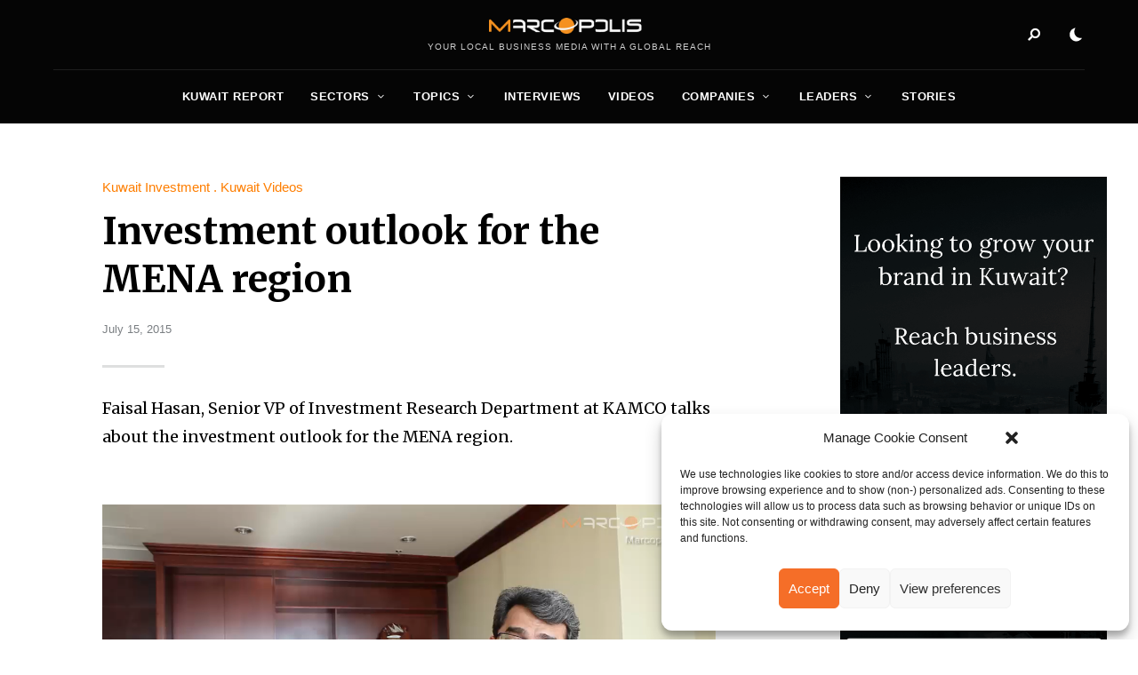

--- FILE ---
content_type: text/html; charset=UTF-8
request_url: https://marcopolis.net/investment-outlook-for-the-mena-region.htm?SETSTYLE=1
body_size: 19228
content:
<!DOCTYPE html>
<html dir="ltr" lang="en-US" prefix="og: https://ogp.me/ns#" class="no-js no-svg original-light-color">
	<head>
		<meta charset="UTF-8">
		<meta name="viewport" content="width=device-width, initial-scale=1">
		<link rel="profile" href="//gmpg.org/xfn/11">
				<title>Investment outlook for the MENA region - MarcoPolis</title>

		<!-- All in One SEO 4.9.1 - aioseo.com -->
	<meta name="description" content="Faisal Hasan, Senior VP of Investment Research Department at KAMCO talks about the investment outlook for the MENA region." />
	<meta name="robots" content="max-image-preview:large" />
	<meta name="author" content="Peter Matay"/>
	<link rel="canonical" href="https://marcopolis.net/investment-outlook-for-the-mena-region.htm" />
	<meta name="generator" content="All in One SEO (AIOSEO) 4.9.1" />
		<meta property="og:locale" content="en_US" />
		<meta property="og:site_name" content="MarcoPolis - Your local business media with a global reach" />
		<meta property="og:type" content="article" />
		<meta property="og:title" content="Investment outlook for the MENA region - MarcoPolis" />
		<meta property="og:description" content="Faisal Hasan, Senior VP of Investment Research Department at KAMCO talks about the investment outlook for the MENA region." />
		<meta property="og:url" content="https://marcopolis.net/investment-outlook-for-the-mena-region.htm" />
		<meta property="og:image" content="https://marcopolis.net/wp-content/uploads/2024/06/marcopolis-logo-square.jpg" />
		<meta property="og:image:secure_url" content="https://marcopolis.net/wp-content/uploads/2024/06/marcopolis-logo-square.jpg" />
		<meta property="og:image:width" content="650" />
		<meta property="og:image:height" content="650" />
		<meta property="article:published_time" content="2015-07-15T08:24:49+00:00" />
		<meta property="article:modified_time" content="2015-07-15T08:24:49+00:00" />
		<meta property="article:publisher" content="https://www.facebook.com/MarcoPolis.net" />
		<meta name="twitter:card" content="summary_large_image" />
		<meta name="twitter:site" content="@MarcoPolisNet" />
		<meta name="twitter:title" content="Investment outlook for the MENA region - MarcoPolis" />
		<meta name="twitter:description" content="Faisal Hasan, Senior VP of Investment Research Department at KAMCO talks about the investment outlook for the MENA region." />
		<meta name="twitter:creator" content="@MarcoPolisNet" />
		<meta name="twitter:image" content="https://marcopolis.net/wp-content/uploads/2024/06/marcopolis-logo-square.jpg" />
		<script type="application/ld+json" class="aioseo-schema">
			{"@context":"https:\/\/schema.org","@graph":[{"@type":"BlogPosting","@id":"https:\/\/marcopolis.net\/investment-outlook-for-the-mena-region.htm#blogposting","name":"Investment outlook for the MENA region - MarcoPolis","headline":"Investment outlook for the MENA region","author":{"@id":"https:\/\/marcopolis.net\/author\/petermatay#author"},"publisher":{"@id":"https:\/\/marcopolis.net\/#organization"},"image":{"@type":"ImageObject","url":"https:\/\/marcopolis.net\/wp-content\/uploads\/kuwait_report\/2015\/videos\/kamco-research\/mena-investing.jpg","width":935,"height":526},"datePublished":"2015-07-15T08:24:49+02:00","dateModified":"2015-07-15T08:24:49+02:00","inLanguage":"en-US","mainEntityOfPage":{"@id":"https:\/\/marcopolis.net\/investment-outlook-for-the-mena-region.htm#webpage"},"isPartOf":{"@id":"https:\/\/marcopolis.net\/investment-outlook-for-the-mena-region.htm#webpage"},"articleSection":"Kuwait Investment, Kuwait Videos, Investments, KAMCO, Kuwait, Videos"},{"@type":"BreadcrumbList","@id":"https:\/\/marcopolis.net\/investment-outlook-for-the-mena-region.htm#breadcrumblist","itemListElement":[{"@type":"ListItem","@id":"https:\/\/marcopolis.net#listItem","position":1,"name":"Home","item":"https:\/\/marcopolis.net","nextItem":{"@type":"ListItem","@id":"https:\/\/marcopolis.net\/category\/mena-reports#listItem","name":"Middle East Reports"}},{"@type":"ListItem","@id":"https:\/\/marcopolis.net\/category\/mena-reports#listItem","position":2,"name":"Middle East Reports","item":"https:\/\/marcopolis.net\/category\/mena-reports","nextItem":{"@type":"ListItem","@id":"https:\/\/marcopolis.net\/category\/mena-reports\/kuwait-report#listItem","name":"Kuwait Report"},"previousItem":{"@type":"ListItem","@id":"https:\/\/marcopolis.net#listItem","name":"Home"}},{"@type":"ListItem","@id":"https:\/\/marcopolis.net\/category\/mena-reports\/kuwait-report#listItem","position":3,"name":"Kuwait Report","item":"https:\/\/marcopolis.net\/category\/mena-reports\/kuwait-report","nextItem":{"@type":"ListItem","@id":"https:\/\/marcopolis.net\/category\/mena-reports\/kuwait-report\/kuwait-sectors#listItem","name":"Kuwait Sectors"},"previousItem":{"@type":"ListItem","@id":"https:\/\/marcopolis.net\/category\/mena-reports#listItem","name":"Middle East Reports"}},{"@type":"ListItem","@id":"https:\/\/marcopolis.net\/category\/mena-reports\/kuwait-report\/kuwait-sectors#listItem","position":4,"name":"Kuwait Sectors","item":"https:\/\/marcopolis.net\/category\/mena-reports\/kuwait-report\/kuwait-sectors","nextItem":{"@type":"ListItem","@id":"https:\/\/marcopolis.net\/category\/mena-reports\/kuwait-report\/kuwait-sectors\/kuwait-investment#listItem","name":"Kuwait Investment"},"previousItem":{"@type":"ListItem","@id":"https:\/\/marcopolis.net\/category\/mena-reports\/kuwait-report#listItem","name":"Kuwait Report"}},{"@type":"ListItem","@id":"https:\/\/marcopolis.net\/category\/mena-reports\/kuwait-report\/kuwait-sectors\/kuwait-investment#listItem","position":5,"name":"Kuwait Investment","item":"https:\/\/marcopolis.net\/category\/mena-reports\/kuwait-report\/kuwait-sectors\/kuwait-investment","nextItem":{"@type":"ListItem","@id":"https:\/\/marcopolis.net\/investment-outlook-for-the-mena-region.htm#listItem","name":"Investment outlook for the MENA region"},"previousItem":{"@type":"ListItem","@id":"https:\/\/marcopolis.net\/category\/mena-reports\/kuwait-report\/kuwait-sectors#listItem","name":"Kuwait Sectors"}},{"@type":"ListItem","@id":"https:\/\/marcopolis.net\/investment-outlook-for-the-mena-region.htm#listItem","position":6,"name":"Investment outlook for the MENA region","previousItem":{"@type":"ListItem","@id":"https:\/\/marcopolis.net\/category\/mena-reports\/kuwait-report\/kuwait-sectors\/kuwait-investment#listItem","name":"Kuwait Investment"}}]},{"@type":"Organization","@id":"https:\/\/marcopolis.net\/#organization","name":"MarcoPolis","description":"MarcoPolis is a leading press and communications agency with more than 25 years of experience in the industry. We produce executive interactive business reviews featuring various content (interviews, videos, stories, sector analysis, information on companies, leaders, etc.), and help our clients around the world communicate efficiently by boosting their e-reputation and online visibility.","url":"https:\/\/marcopolis.net\/","telephone":"+33620574217","logo":{"@type":"ImageObject","url":"https:\/\/marcopolis.net\/wp-content\/uploads\/2024\/06\/marcopolis-logo-square.jpg","@id":"https:\/\/marcopolis.net\/investment-outlook-for-the-mena-region.htm\/#organizationLogo","width":650,"height":650},"image":{"@id":"https:\/\/marcopolis.net\/investment-outlook-for-the-mena-region.htm\/#organizationLogo"},"sameAs":["https:\/\/www.facebook.com\/MarcoPolis.net","https:\/\/twitter.com\/MarcoPolisNet","https:\/\/www.instagram.com\/marcopolis_country_reports\/","https:\/\/www.youtube.com\/user\/MarcoPolisnet","https:\/\/www.linkedin.com\/company\/marcopolis\/"]},{"@type":"Person","@id":"https:\/\/marcopolis.net\/author\/petermatay#author","url":"https:\/\/marcopolis.net\/author\/petermatay","name":"Peter Matay"},{"@type":"WebPage","@id":"https:\/\/marcopolis.net\/investment-outlook-for-the-mena-region.htm#webpage","url":"https:\/\/marcopolis.net\/investment-outlook-for-the-mena-region.htm","name":"Investment outlook for the MENA region - MarcoPolis","description":"Faisal Hasan, Senior VP of Investment Research Department at KAMCO talks about the investment outlook for the MENA region.","inLanguage":"en-US","isPartOf":{"@id":"https:\/\/marcopolis.net\/#website"},"breadcrumb":{"@id":"https:\/\/marcopolis.net\/investment-outlook-for-the-mena-region.htm#breadcrumblist"},"author":{"@id":"https:\/\/marcopolis.net\/author\/petermatay#author"},"creator":{"@id":"https:\/\/marcopolis.net\/author\/petermatay#author"},"image":{"@type":"ImageObject","url":"https:\/\/marcopolis.net\/wp-content\/uploads\/kuwait_report\/2015\/videos\/kamco-research\/mena-investing.jpg","@id":"https:\/\/marcopolis.net\/investment-outlook-for-the-mena-region.htm\/#mainImage","width":935,"height":526},"primaryImageOfPage":{"@id":"https:\/\/marcopolis.net\/investment-outlook-for-the-mena-region.htm#mainImage"},"datePublished":"2015-07-15T08:24:49+02:00","dateModified":"2015-07-15T08:24:49+02:00"},{"@type":"WebSite","@id":"https:\/\/marcopolis.net\/#website","url":"https:\/\/marcopolis.net\/","name":"MarcoPolis","description":"Your local business media with a global reach","inLanguage":"en-US","publisher":{"@id":"https:\/\/marcopolis.net\/#organization"}}]}
		</script>
		<!-- All in One SEO -->

<link rel='dns-prefetch' href='//fonts.googleapis.com' />
<link rel="alternate" type="application/rss+xml" title="MarcoPolis &raquo; Feed" href="https://marcopolis.net/feed" />
<link rel="alternate" type="application/rss+xml" title="MarcoPolis &raquo; Comments Feed" href="https://marcopolis.net/comments/feed" />
<link rel="alternate" title="oEmbed (JSON)" type="application/json+oembed" href="https://marcopolis.net/wp-json/oembed/1.0/embed?url=https%3A%2F%2Fmarcopolis.net%2Finvestment-outlook-for-the-mena-region.htm" />
<link rel="alternate" title="oEmbed (XML)" type="text/xml+oembed" href="https://marcopolis.net/wp-json/oembed/1.0/embed?url=https%3A%2F%2Fmarcopolis.net%2Finvestment-outlook-for-the-mena-region.htm&#038;format=xml" />
<style id='wp-img-auto-sizes-contain-inline-css' type='text/css'>
img:is([sizes=auto i],[sizes^="auto," i]){contain-intrinsic-size:3000px 1500px}
/*# sourceURL=wp-img-auto-sizes-contain-inline-css */
</style>
<link rel='stylesheet' id='alpaca-theme-google-fonts-css' href='https://fonts.googleapis.com/css?family=Merriweather%3A100%2C200%2C300%2C400%2C500%2C600%2C700%2C800&#038;display=swap&#038;ver=2023092501' type='text/css' media='all' />
<link rel='stylesheet' id='slick-css' href='https://marcopolis.net/wp-content/themes/alpaca/assets/libs/slick/slick.min.css?ver=1.8.1' type='text/css' media='all' />
<link rel='stylesheet' id='font-awesome-all-css' href='https://marcopolis.net/wp-content/themes/alpaca/assets/fonts/font-awesome/css/all.min.css?ver=6.9' type='text/css' media='all' />
<link rel='stylesheet' id='elegant-font-css' href='https://marcopolis.net/wp-content/themes/alpaca/assets/fonts/elegant-font/font.min.css?ver=6.9' type='text/css' media='all' />
<link rel='stylesheet' id='wp-block-library-css' href='https://marcopolis.net/wp-includes/css/dist/block-library/style.min.css?ver=6.9' type='text/css' media='all' />
<style id='global-styles-inline-css' type='text/css'>
:root{--wp--preset--aspect-ratio--square: 1;--wp--preset--aspect-ratio--4-3: 4/3;--wp--preset--aspect-ratio--3-4: 3/4;--wp--preset--aspect-ratio--3-2: 3/2;--wp--preset--aspect-ratio--2-3: 2/3;--wp--preset--aspect-ratio--16-9: 16/9;--wp--preset--aspect-ratio--9-16: 9/16;--wp--preset--color--black: #000000;--wp--preset--color--cyan-bluish-gray: #abb8c3;--wp--preset--color--white: #ffffff;--wp--preset--color--pale-pink: #f78da7;--wp--preset--color--vivid-red: #cf2e2e;--wp--preset--color--luminous-vivid-orange: #ff6900;--wp--preset--color--luminous-vivid-amber: #fcb900;--wp--preset--color--light-green-cyan: #7bdcb5;--wp--preset--color--vivid-green-cyan: #00d084;--wp--preset--color--pale-cyan-blue: #8ed1fc;--wp--preset--color--vivid-cyan-blue: #0693e3;--wp--preset--color--vivid-purple: #9b51e0;--wp--preset--gradient--vivid-cyan-blue-to-vivid-purple: linear-gradient(135deg,rgb(6,147,227) 0%,rgb(155,81,224) 100%);--wp--preset--gradient--light-green-cyan-to-vivid-green-cyan: linear-gradient(135deg,rgb(122,220,180) 0%,rgb(0,208,130) 100%);--wp--preset--gradient--luminous-vivid-amber-to-luminous-vivid-orange: linear-gradient(135deg,rgb(252,185,0) 0%,rgb(255,105,0) 100%);--wp--preset--gradient--luminous-vivid-orange-to-vivid-red: linear-gradient(135deg,rgb(255,105,0) 0%,rgb(207,46,46) 100%);--wp--preset--gradient--very-light-gray-to-cyan-bluish-gray: linear-gradient(135deg,rgb(238,238,238) 0%,rgb(169,184,195) 100%);--wp--preset--gradient--cool-to-warm-spectrum: linear-gradient(135deg,rgb(74,234,220) 0%,rgb(151,120,209) 20%,rgb(207,42,186) 40%,rgb(238,44,130) 60%,rgb(251,105,98) 80%,rgb(254,248,76) 100%);--wp--preset--gradient--blush-light-purple: linear-gradient(135deg,rgb(255,206,236) 0%,rgb(152,150,240) 100%);--wp--preset--gradient--blush-bordeaux: linear-gradient(135deg,rgb(254,205,165) 0%,rgb(254,45,45) 50%,rgb(107,0,62) 100%);--wp--preset--gradient--luminous-dusk: linear-gradient(135deg,rgb(255,203,112) 0%,rgb(199,81,192) 50%,rgb(65,88,208) 100%);--wp--preset--gradient--pale-ocean: linear-gradient(135deg,rgb(255,245,203) 0%,rgb(182,227,212) 50%,rgb(51,167,181) 100%);--wp--preset--gradient--electric-grass: linear-gradient(135deg,rgb(202,248,128) 0%,rgb(113,206,126) 100%);--wp--preset--gradient--midnight: linear-gradient(135deg,rgb(2,3,129) 0%,rgb(40,116,252) 100%);--wp--preset--font-size--small: 13px;--wp--preset--font-size--medium: 20px;--wp--preset--font-size--large: 36px;--wp--preset--font-size--x-large: 42px;--wp--preset--spacing--20: 0.44rem;--wp--preset--spacing--30: 0.67rem;--wp--preset--spacing--40: 1rem;--wp--preset--spacing--50: 1.5rem;--wp--preset--spacing--60: 2.25rem;--wp--preset--spacing--70: 3.38rem;--wp--preset--spacing--80: 5.06rem;--wp--preset--shadow--natural: 6px 6px 9px rgba(0, 0, 0, 0.2);--wp--preset--shadow--deep: 12px 12px 50px rgba(0, 0, 0, 0.4);--wp--preset--shadow--sharp: 6px 6px 0px rgba(0, 0, 0, 0.2);--wp--preset--shadow--outlined: 6px 6px 0px -3px rgb(255, 255, 255), 6px 6px rgb(0, 0, 0);--wp--preset--shadow--crisp: 6px 6px 0px rgb(0, 0, 0);}:where(.is-layout-flex){gap: 0.5em;}:where(.is-layout-grid){gap: 0.5em;}body .is-layout-flex{display: flex;}.is-layout-flex{flex-wrap: wrap;align-items: center;}.is-layout-flex > :is(*, div){margin: 0;}body .is-layout-grid{display: grid;}.is-layout-grid > :is(*, div){margin: 0;}:where(.wp-block-columns.is-layout-flex){gap: 2em;}:where(.wp-block-columns.is-layout-grid){gap: 2em;}:where(.wp-block-post-template.is-layout-flex){gap: 1.25em;}:where(.wp-block-post-template.is-layout-grid){gap: 1.25em;}.has-black-color{color: var(--wp--preset--color--black) !important;}.has-cyan-bluish-gray-color{color: var(--wp--preset--color--cyan-bluish-gray) !important;}.has-white-color{color: var(--wp--preset--color--white) !important;}.has-pale-pink-color{color: var(--wp--preset--color--pale-pink) !important;}.has-vivid-red-color{color: var(--wp--preset--color--vivid-red) !important;}.has-luminous-vivid-orange-color{color: var(--wp--preset--color--luminous-vivid-orange) !important;}.has-luminous-vivid-amber-color{color: var(--wp--preset--color--luminous-vivid-amber) !important;}.has-light-green-cyan-color{color: var(--wp--preset--color--light-green-cyan) !important;}.has-vivid-green-cyan-color{color: var(--wp--preset--color--vivid-green-cyan) !important;}.has-pale-cyan-blue-color{color: var(--wp--preset--color--pale-cyan-blue) !important;}.has-vivid-cyan-blue-color{color: var(--wp--preset--color--vivid-cyan-blue) !important;}.has-vivid-purple-color{color: var(--wp--preset--color--vivid-purple) !important;}.has-black-background-color{background-color: var(--wp--preset--color--black) !important;}.has-cyan-bluish-gray-background-color{background-color: var(--wp--preset--color--cyan-bluish-gray) !important;}.has-white-background-color{background-color: var(--wp--preset--color--white) !important;}.has-pale-pink-background-color{background-color: var(--wp--preset--color--pale-pink) !important;}.has-vivid-red-background-color{background-color: var(--wp--preset--color--vivid-red) !important;}.has-luminous-vivid-orange-background-color{background-color: var(--wp--preset--color--luminous-vivid-orange) !important;}.has-luminous-vivid-amber-background-color{background-color: var(--wp--preset--color--luminous-vivid-amber) !important;}.has-light-green-cyan-background-color{background-color: var(--wp--preset--color--light-green-cyan) !important;}.has-vivid-green-cyan-background-color{background-color: var(--wp--preset--color--vivid-green-cyan) !important;}.has-pale-cyan-blue-background-color{background-color: var(--wp--preset--color--pale-cyan-blue) !important;}.has-vivid-cyan-blue-background-color{background-color: var(--wp--preset--color--vivid-cyan-blue) !important;}.has-vivid-purple-background-color{background-color: var(--wp--preset--color--vivid-purple) !important;}.has-black-border-color{border-color: var(--wp--preset--color--black) !important;}.has-cyan-bluish-gray-border-color{border-color: var(--wp--preset--color--cyan-bluish-gray) !important;}.has-white-border-color{border-color: var(--wp--preset--color--white) !important;}.has-pale-pink-border-color{border-color: var(--wp--preset--color--pale-pink) !important;}.has-vivid-red-border-color{border-color: var(--wp--preset--color--vivid-red) !important;}.has-luminous-vivid-orange-border-color{border-color: var(--wp--preset--color--luminous-vivid-orange) !important;}.has-luminous-vivid-amber-border-color{border-color: var(--wp--preset--color--luminous-vivid-amber) !important;}.has-light-green-cyan-border-color{border-color: var(--wp--preset--color--light-green-cyan) !important;}.has-vivid-green-cyan-border-color{border-color: var(--wp--preset--color--vivid-green-cyan) !important;}.has-pale-cyan-blue-border-color{border-color: var(--wp--preset--color--pale-cyan-blue) !important;}.has-vivid-cyan-blue-border-color{border-color: var(--wp--preset--color--vivid-cyan-blue) !important;}.has-vivid-purple-border-color{border-color: var(--wp--preset--color--vivid-purple) !important;}.has-vivid-cyan-blue-to-vivid-purple-gradient-background{background: var(--wp--preset--gradient--vivid-cyan-blue-to-vivid-purple) !important;}.has-light-green-cyan-to-vivid-green-cyan-gradient-background{background: var(--wp--preset--gradient--light-green-cyan-to-vivid-green-cyan) !important;}.has-luminous-vivid-amber-to-luminous-vivid-orange-gradient-background{background: var(--wp--preset--gradient--luminous-vivid-amber-to-luminous-vivid-orange) !important;}.has-luminous-vivid-orange-to-vivid-red-gradient-background{background: var(--wp--preset--gradient--luminous-vivid-orange-to-vivid-red) !important;}.has-very-light-gray-to-cyan-bluish-gray-gradient-background{background: var(--wp--preset--gradient--very-light-gray-to-cyan-bluish-gray) !important;}.has-cool-to-warm-spectrum-gradient-background{background: var(--wp--preset--gradient--cool-to-warm-spectrum) !important;}.has-blush-light-purple-gradient-background{background: var(--wp--preset--gradient--blush-light-purple) !important;}.has-blush-bordeaux-gradient-background{background: var(--wp--preset--gradient--blush-bordeaux) !important;}.has-luminous-dusk-gradient-background{background: var(--wp--preset--gradient--luminous-dusk) !important;}.has-pale-ocean-gradient-background{background: var(--wp--preset--gradient--pale-ocean) !important;}.has-electric-grass-gradient-background{background: var(--wp--preset--gradient--electric-grass) !important;}.has-midnight-gradient-background{background: var(--wp--preset--gradient--midnight) !important;}.has-small-font-size{font-size: var(--wp--preset--font-size--small) !important;}.has-medium-font-size{font-size: var(--wp--preset--font-size--medium) !important;}.has-large-font-size{font-size: var(--wp--preset--font-size--large) !important;}.has-x-large-font-size{font-size: var(--wp--preset--font-size--x-large) !important;}
/*# sourceURL=global-styles-inline-css */
</style>

<link rel='stylesheet' id='alpaca-theme-style-css' href='https://marcopolis.net/wp-content/themes/alpaca/assets/styles/front/main.min.css?ver=2023092501' type='text/css' media='all' />
<style id='wp-emoji-styles-inline-css' type='text/css'>

	img.wp-smiley, img.emoji {
		display: inline !important;
		border: none !important;
		box-shadow: none !important;
		height: 1em !important;
		width: 1em !important;
		margin: 0 0.07em !important;
		vertical-align: -0.1em !important;
		background: none !important;
		padding: 0 !important;
	}
/*# sourceURL=wp-emoji-styles-inline-css */
</style>
<style id='classic-theme-styles-inline-css' type='text/css'>
/*! This file is auto-generated */
.wp-block-button__link{color:#fff;background-color:#32373c;border-radius:9999px;box-shadow:none;text-decoration:none;padding:calc(.667em + 2px) calc(1.333em + 2px);font-size:1.125em}.wp-block-file__button{background:#32373c;color:#fff;text-decoration:none}
/*# sourceURL=/wp-includes/css/classic-themes.min.css */
</style>
<link rel='stylesheet' id='atbs-blocks-bootstrap-icons-css' href='https://marcopolis.net/wp-content/plugins/advanced-tabs-block/./assets/css/bootstrap-icons.min.css?ver=1.2.5' type='text/css' media='all' />
<link rel='stylesheet' id='ap_plugin_main_stylesheet-css' href='https://marcopolis.net/wp-content/plugins/ap-plugin-scripteo/frontend/css/asset/style.css?ver=6.9' type='text/css' media='all' />
<link rel='stylesheet' id='ap_plugin_user_panel-css' href='https://marcopolis.net/wp-content/plugins/ap-plugin-scripteo/frontend/css/asset/user-panel.css?ver=6.9' type='text/css' media='all' />
<link rel='stylesheet' id='ap_plugin_template_stylesheet-css' href='https://marcopolis.net/wp-content/plugins/ap-plugin-scripteo/frontend/css/all.css?ver=6.9' type='text/css' media='all' />
<link rel='stylesheet' id='ap_plugin_animate_stylesheet-css' href='https://marcopolis.net/wp-content/plugins/ap-plugin-scripteo/frontend/css/asset/animate.css?ver=6.9' type='text/css' media='all' />
<link rel='stylesheet' id='ap_plugin_chart_stylesheet-css' href='https://marcopolis.net/wp-content/plugins/ap-plugin-scripteo/frontend/css/asset/chart.css?ver=6.9' type='text/css' media='all' />
<link rel='stylesheet' id='ap_plugin_carousel_stylesheet-css' href='https://marcopolis.net/wp-content/plugins/ap-plugin-scripteo/frontend/css/asset/bsa.carousel.css?ver=6.9' type='text/css' media='all' />
<link rel='stylesheet' id='ap_plugin_materialize_stylesheet-css' href='https://marcopolis.net/wp-content/plugins/ap-plugin-scripteo/frontend/css/asset/material-design.css?ver=6.9' type='text/css' media='all' />
<link rel='stylesheet' id='jquery-ui-css' href='https://marcopolis.net/wp-content/plugins/ap-plugin-scripteo/frontend/css/asset/ui-datapicker.css?ver=6.9' type='text/css' media='all' />
<link rel='stylesheet' id='qlc-block-frontend-style-css' href='https://marcopolis.net/wp-content/plugins/custom-query-loop-counter-block-marcopolis/style.css?ver=1.0.0' type='text/css' media='all' />
<link rel='stylesheet' id='custom-report-title-mp-style-css' href='https://marcopolis.net/wp-content/plugins/custom-report-title-shortcode-marcopolis/style.css?ver=6.9' type='text/css' media='all' />
<link rel='stylesheet' id='dashicons-css' href='https://marcopolis.net/wp-includes/css/dashicons.min.css?ver=6.9' type='text/css' media='all' />
<link rel='stylesheet' id='post-views-counter-frontend-css' href='https://marcopolis.net/wp-content/plugins/post-views-counter/css/frontend.min.css?ver=1.4.7' type='text/css' media='all' />
<link rel='stylesheet' id='cmplz-general-css' href='https://marcopolis.net/wp-content/plugins/complianz-gdpr/assets/css/cookieblocker.min.css?ver=1764661059' type='text/css' media='all' />
<link rel='stylesheet' id='alpaca-child-theme-style-css' href='https://marcopolis.net/wp-content/themes/alpaca-child/style.css?ver=6.9' type='text/css' media='all' />
<style id='alpaca-child-theme-style-inline-css' type='text/css'>
:root { --primary-color: #fe7e00; --primary-color-semi: rgba(254, 126, 0, 0.3); --heading-font: "Merriweather"; } 
.entry-content {
	font-size: 18px;
	line-height: 1.6;
}
 
h5.section-title {
	text-transform: uppercase;
}
/*# sourceURL=alpaca-child-theme-style-inline-css */
</style>
<script type="text/javascript" id="alpaca-early-color-scheme-switcher">
    function alpaca_early_color_scheme_switcher_is_reversed() {
        var sessionName = 'alpacaReverseColorScheme';
        try {
            return localStorage.getItem( sessionName ) && ( 'on' == localStorage.getItem( sessionName ) );
        } catch( msg ) {
            return false;
        }
    }
    if ( alpaca_early_color_scheme_switcher_is_reversed() ) {
        var HTMLClassList = document.documentElement.classList;
        HTMLClassList.contains( 'original-light-color' ) ? HTMLClassList.add( 'change-to-color-scheme-dark' ) : HTMLClassList.add( 'change-to-color-scheme-light' );
    }
</script>
<script type="text/javascript" src="https://marcopolis.net/wp-content/themes/alpaca/assets/scripts/libs/modernizr.min.js?ver=3.3.1" id="modernizr-js"></script>
<script type="text/javascript" src="https://marcopolis.net/wp-includes/js/jquery/jquery.min.js?ver=3.7.1" id="jquery-core-js"></script>
<script type="text/javascript" src="https://marcopolis.net/wp-includes/js/jquery/jquery-migrate.min.js?ver=3.4.1" id="jquery-migrate-js"></script>
<script type="text/javascript" id="thickbox-js-extra">
/* <![CDATA[ */
var thickboxL10n = {"next":"Next \u003E","prev":"\u003C Prev","image":"Image","of":"of","close":"Close","noiframes":"This feature requires inline frames. You have iframes disabled or your browser does not support them.","loadingAnimation":"https://marcopolis.net/wp-includes/js/thickbox/loadingAnimation.gif"};
//# sourceURL=thickbox-js-extra
/* ]]> */
</script>
<script type="text/javascript" src="https://marcopolis.net/wp-includes/js/thickbox/thickbox.js?ver=3.1-20121105" id="thickbox-js"></script>
<script type="text/javascript" src="https://marcopolis.net/wp-includes/js/underscore.min.js?ver=1.13.7" id="underscore-js"></script>
<script type="text/javascript" src="https://marcopolis.net/wp-includes/js/shortcode.min.js?ver=6.9" id="shortcode-js"></script>
<script type="text/javascript" src="https://marcopolis.net/wp-admin/js/media-upload.min.js?ver=6.9" id="media-upload-js"></script>
<script type="text/javascript" id="ap_plugin_js_script-js-extra">
/* <![CDATA[ */
var bsa_object = {"ajax_url":"https://marcopolis.net/wp-admin/admin-ajax.php"};
//# sourceURL=ap_plugin_js_script-js-extra
/* ]]> */
</script>
<script type="text/javascript" src="https://marcopolis.net/wp-content/plugins/ap-plugin-scripteo/frontend/js/script.js?ver=6.9" id="ap_plugin_js_script-js"></script>
<script type="text/javascript" src="https://marcopolis.net/wp-content/plugins/ap-plugin-scripteo/frontend/js/chart.js?ver=6.9" id="ap_plugin_chart_js_script-js"></script>
<script type="text/javascript" src="https://marcopolis.net/wp-content/plugins/ap-plugin-scripteo/frontend/js/jquery.simplyscroll.js?ver=6.9" id="ap_plugin_simply_scroll_js_script-js"></script>
<link rel="https://api.w.org/" href="https://marcopolis.net/wp-json/" /><link rel="alternate" title="JSON" type="application/json" href="https://marcopolis.net/wp-json/wp/v2/posts/4604" /><link rel="EditURI" type="application/rsd+xml" title="RSD" href="https://marcopolis.net/xmlrpc.php?rsd" />
<meta name="generator" content="WordPress 6.9" />
<link rel='shortlink' href='https://marcopolis.net/?p=4604' />
<style>
	/* Custom BSA_PRO Styles */

	/* fonts */

	/* form */
	.bsaProOrderingForm {   }
	.bsaProInput input,
	.bsaProInput input[type='file'],
	.bsaProSelectSpace select,
	.bsaProInputsRight .bsaInputInner,
	.bsaProInputsRight .bsaInputInner label {   }
	.bsaProPrice  {  }
	.bsaProDiscount  {   }
	.bsaProOrderingForm .bsaProSubmit,
	.bsaProOrderingForm .bsaProSubmit:hover,
	.bsaProOrderingForm .bsaProSubmit:active {   }

	/* alerts */
	.bsaProAlert,
	.bsaProAlert > a,
	.bsaProAlert > a:hover,
	.bsaProAlert > a:focus {  }
	.bsaProAlertSuccess {  }
	.bsaProAlertFailed {  }

	/* stats */
	.bsaStatsWrapper .ct-chart .ct-series.ct-series-b .ct-bar,
	.bsaStatsWrapper .ct-chart .ct-series.ct-series-b .ct-line,
	.bsaStatsWrapper .ct-chart .ct-series.ct-series-b .ct-point,
	.bsaStatsWrapper .ct-chart .ct-series.ct-series-b .ct-slice.ct-donut { stroke: #673AB7 !important; }

	.bsaStatsWrapper  .ct-chart .ct-series.ct-series-a .ct-bar,
	.bsaStatsWrapper .ct-chart .ct-series.ct-series-a .ct-line,
	.bsaStatsWrapper .ct-chart .ct-series.ct-series-a .ct-point,
	.bsaStatsWrapper .ct-chart .ct-series.ct-series-a .ct-slice.ct-donut { stroke: #FBCD39 !important; }

	/* Custom CSS */
	</style><!-- start Simple Custom CSS and JS -->
<script async="" src="https://www.googletagmanager.com/gtag/js?id=G-PZ5GXBB214"></script>
<script>
  window.dataLayer = window.dataLayer || [];
  function gtag(){dataLayer.push(arguments);}
  gtag('js', new Date());

  gtag('config', 'G-PZ5GXBB214');
</script><!-- end Simple Custom CSS and JS -->
			<style>.cmplz-hidden {
					display: none !important;
				}</style><link rel="apple-touch-icon" sizes="76x76" href="/wp-content/uploads/fbrfg/apple-touch-icon.png?v=2024">
<link rel="icon" type="image/png" sizes="32x32" href="/wp-content/uploads/fbrfg/favicon-32x32.png?v=2024">
<link rel="icon" type="image/png" sizes="16x16" href="/wp-content/uploads/fbrfg/favicon-16x16.png?v=2024">
<link rel="manifest" href="/wp-content/uploads/fbrfg/site.webmanifest?v=2024">
<link rel="mask-icon" href="/wp-content/uploads/fbrfg/safari-pinned-tab.svg?v=2024" color="#5bbad5">
<link rel="shortcut icon" href="/wp-content/uploads/fbrfg/favicon.ico?v=2024">
<meta name="msapplication-TileColor" content="#da532c">
<meta name="msapplication-config" content="/wp-content/uploads/fbrfg/browserconfig.xml?v=2024">
<meta name="theme-color" content="#ffffff"><meta name="generator" content="Elementor 3.33.2; features: e_font_icon_svg, additional_custom_breakpoints; settings: css_print_method-external, google_font-enabled, font_display-swap">
			<style>
				.e-con.e-parent:nth-of-type(n+4):not(.e-lazyloaded):not(.e-no-lazyload),
				.e-con.e-parent:nth-of-type(n+4):not(.e-lazyloaded):not(.e-no-lazyload) * {
					background-image: none !important;
				}
				@media screen and (max-height: 1024px) {
					.e-con.e-parent:nth-of-type(n+3):not(.e-lazyloaded):not(.e-no-lazyload),
					.e-con.e-parent:nth-of-type(n+3):not(.e-lazyloaded):not(.e-no-lazyload) * {
						background-image: none !important;
					}
				}
				@media screen and (max-height: 640px) {
					.e-con.e-parent:nth-of-type(n+2):not(.e-lazyloaded):not(.e-no-lazyload),
					.e-con.e-parent:nth-of-type(n+2):not(.e-lazyloaded):not(.e-no-lazyload) * {
						background-image: none !important;
					}
				}
			</style>
				<link rel='stylesheet' id='yarppRelatedCss-css' href='https://marcopolis.net/wp-content/plugins/yet-another-related-posts-plugin/style/related.css?ver=5.30.11' type='text/css' media='all' />
<link rel='stylesheet' id='justified-gallery-css' href='https://marcopolis.net/wp-content/themes/alpaca/assets/libs/justified-gallery/justifiedGallery.min.css?ver=3.6.3' type='text/css' media='all' />
</head>

	<body data-cmplz=1 class="wp-singular post-template-default single single-post postid-4604 single-format-standard wp-custom-logo wp-embed-responsive wp-theme-alpaca wp-child-theme-alpaca-child viewable-enabled elementor-default elementor-kit-192023 post-template-normal light-color site-header-horizontal site-header-horizontal-2">
						<header id="masthead"  class="site-header dark-color">
	<div class="site-header-main">
		<div class="container">
			<div class="site-branding">
            <a href="https://marcopolis.net/" class="custom-logo-link"><img width="180" height="17" src="https://marcopolis.net/wp-content/uploads/2024/04/marcopolis-logo-hq-pr.png" class="custom-logo desktop-logo light-logo" alt="" decoding="async" srcset="https://marcopolis.net/wp-content/uploads/2024/04/marcopolis-logo-hq-pr.png 630w, https://marcopolis.net/wp-content/uploads/2024/04/marcopolis-logo-hq-pr-600x61.png 600w, https://marcopolis.net/wp-content/uploads/2024/04/marcopolis-logo-hq-pr-550x53.png 550w, https://marcopolis.net/wp-content/uploads/2024/04/marcopolis-logo-hq-pr-370x36.png 370w, https://marcopolis.net/wp-content/uploads/2024/04/marcopolis-logo-hq-pr-255x25.png 255w" sizes="255px" data-loftocean-lazy-load-sizes="(max-width: 180px) 100vw, 180px" data-loftocean-loading-image="on" /><img width="180" height="17" src="https://marcopolis.net/wp-content/uploads/2024/04/marcopolis-logo-hq-pr.png" class="custom-logo mobile-logo light-logo" alt="" decoding="async" srcset="https://marcopolis.net/wp-content/uploads/2024/04/marcopolis-logo-hq-pr.png 630w, https://marcopolis.net/wp-content/uploads/2024/04/marcopolis-logo-hq-pr-600x61.png 600w, https://marcopolis.net/wp-content/uploads/2024/04/marcopolis-logo-hq-pr-550x53.png 550w, https://marcopolis.net/wp-content/uploads/2024/04/marcopolis-logo-hq-pr-370x36.png 370w, https://marcopolis.net/wp-content/uploads/2024/04/marcopolis-logo-hq-pr-255x25.png 255w" sizes="255px" data-loftocean-lazy-load-sizes="(max-width: 180px) 100vw, 180px" data-loftocean-loading-image="on" /><img width="180" height="17" src="https://marcopolis.net/wp-content/uploads/2024/04/marcopolis-logo-hq-pr.png" class="custom-logo desktop-logo dark-logo" alt="" decoding="async" srcset="https://marcopolis.net/wp-content/uploads/2024/04/marcopolis-logo-hq-pr.png 630w, https://marcopolis.net/wp-content/uploads/2024/04/marcopolis-logo-hq-pr-600x61.png 600w, https://marcopolis.net/wp-content/uploads/2024/04/marcopolis-logo-hq-pr-550x53.png 550w, https://marcopolis.net/wp-content/uploads/2024/04/marcopolis-logo-hq-pr-370x36.png 370w, https://marcopolis.net/wp-content/uploads/2024/04/marcopolis-logo-hq-pr-255x25.png 255w" sizes="255px" data-loftocean-lazy-load-sizes="(max-width: 180px) 100vw, 180px" data-loftocean-loading-image="on" /><img loading="lazy" width="180" height="17" src="https://marcopolis.net/wp-content/uploads/2024/04/marcopolis-logo-hq-pr.png" class="custom-logo mobile-logo dark-logo" alt="" decoding="async" srcset="https://marcopolis.net/wp-content/uploads/2024/04/marcopolis-logo-hq-pr.png 630w, https://marcopolis.net/wp-content/uploads/2024/04/marcopolis-logo-hq-pr-600x61.png 600w, https://marcopolis.net/wp-content/uploads/2024/04/marcopolis-logo-hq-pr-550x53.png 550w, https://marcopolis.net/wp-content/uploads/2024/04/marcopolis-logo-hq-pr-370x36.png 370w, https://marcopolis.net/wp-content/uploads/2024/04/marcopolis-logo-hq-pr-255x25.png 255w" sizes="255px" data-loftocean-lazy-load-sizes="(max-width: 180px) 100vw, 180px" data-loftocean-loading-image="on" /></a>
        <div class="site-titles">
        <p class="site-title">
            <a href="https://marcopolis.net/" rel="home">MarcoPolis</a>
        </p>            <div class="site-description">Your local business media with a global reach</div>     </div>
</div><!-- end of .site-branding -->
			<div class="header-section-misc left">
					            <button id="menu-toggle" class="menu-toggle">Menu</button>
			</div>

	        <div class="header-section-misc right">
								    <div class="header-section-more hide-label">
                		<div class="header-more-btn popup-search-btn">
			<span class="btn-label">Search</span>
			<span class="btn-label hover">Search</span>
		</div>
                            		<div class="header-more-btn reading-mode-switch">
    			<div class="night-mode">
    				<span class="btn-label">Night Mode    					<span class="btn-svg-icon">
    						<svg version="1.1" xmlns="http://www.w3.org/2000/svg" viewBox="0 0 512 512" enable-background="new 0 0 512 512" xml:space="preserve" x="0px" y="0px" width="20px" height="20px"><path fill="#FFFFFF" d="M401.4 354.2c-2.9.1-5.8.2-8.7.2-47.9 0-93-18.9-126.8-53.4-33.9-34.4-52.5-80.1-52.5-128.8 0-27.7 6.1-54.5 17.5-78.7 3.1-6.6 9.3-16.6 13.6-23.4 1.9-2.9-.5-6.7-3.9-6.1-6 .9-15.2 2.9-27.7 6.8C135.1 95.5 80 168.7 80 255c0 106.6 85.1 193 190.1 193 58 0 110-26.4 144.9-68.1 6-7.2 11.5-13.8 16.4-21.8 1.8-3-.7-6.7-4.1-6.1-8.5 1.7-17.1 1.8-25.9 2.2z"></path></svg>
    					</span>
    				</span>
    				<span class="btn-label hover">Night Mode    					<span class="btn-svg-icon">
    						<svg version="1.1" xmlns="http://www.w3.org/2000/svg" viewBox="0 0 512 512" enable-background="new 0 0 512 512" xml:space="preserve" x="0px" y="0px" width="20px" height="20px"><path fill="#FFFFFF" d="M401.4 354.2c-2.9.1-5.8.2-8.7.2-47.9 0-93-18.9-126.8-53.4-33.9-34.4-52.5-80.1-52.5-128.8 0-27.7 6.1-54.5 17.5-78.7 3.1-6.6 9.3-16.6 13.6-23.4 1.9-2.9-.5-6.7-3.9-6.1-6 .9-15.2 2.9-27.7 6.8C135.1 95.5 80 168.7 80 255c0 106.6 85.1 193 190.1 193 58 0 110-26.4 144.9-68.1 6-7.2 11.5-13.8 16.4-21.8 1.8-3-.7-6.7-4.1-6.1-8.5 1.7-17.1 1.8-25.9 2.2z"></path></svg>
    					</span>
    				</span>
    			</div>
    			<div class="day-mode">
    				<span class="btn-label">Day Mode    					<span class="btn-svg-icon">
    						<svg version="1.1" xmlns="http://www.w3.org/2000/svg" viewBox="0 0 512 512" enable-background="new 0 0 512 512" xml:space="preserve" x="0px" y="0px" width="22px" height="22px">
    							<path fill="#FFFFFF" d="M256 387c-8.5 0-15.4 6.9-15.4 15.4v46.2c0 8.5 6.9 15.4 15.4 15.4s15.4-6.9 15.4-15.4v-46.2c0-8.5-6.9-15.4-15.4-15.4zM256 48c-8.5 0-15.4 6.9-15.4 15.4v46.2c0 8.5 6.9 15.4 15.4 15.4s15.4-6.9 15.4-15.4V63.4c0-8.5-6.9-15.4-15.4-15.4zM125 256c0-8.5-6.9-15.4-15.4-15.4H63.4c-8.5 0-15.4 6.9-15.4 15.4s6.9 15.4 15.4 15.4h46.2c8.5 0 15.4-6.9 15.4-15.4zM448.6 240.6h-46.2c-8.5 0-15.4 6.9-15.4 15.4s6.9 15.4 15.4 15.4h46.2c8.5 0 15.4-6.9 15.4-15.4s-6.9-15.4-15.4-15.4zM152.5 344.1c-4.1 0-8 1.6-10.9 4.5l-32.7 32.7c-2.9 2.9-4.5 6.8-4.5 10.9s1.6 8 4.5 10.9c2.9 2.9 6.8 4.5 10.9 4.5 4.1 0 8-1.6 10.9-4.5l32.7-32.7c6-6 6-15.8 0-21.8-2.9-2.9-6.8-4.5-10.9-4.5zM359.5 167.9c4.1 0 8-1.6 10.9-4.5l32.7-32.7c2.9-2.9 4.5-6.8 4.5-10.9s-1.6-8-4.5-10.9c-2.9-2.9-6.8-4.5-10.9-4.5-4.1 0-8 1.6-10.9 4.5l-32.7 32.7c-2.9 2.9-4.5 6.8-4.5 10.9s1.6 8 4.5 10.9c2.9 2.9 6.8 4.5 10.9 4.5zM130.7 108.9c-2.9-2.9-6.8-4.5-10.9-4.5-4.1 0-8 1.6-10.9 4.5-2.9 2.9-4.5 6.8-4.5 10.9 0 4.1 1.6 8 4.5 10.9l32.7 32.7c2.9 2.9 6.8 4.5 10.9 4.5 4.1 0 8-1.6 10.9-4.5 2.9-2.9 4.5-6.8 4.5-10.9s-1.6-8-4.5-10.9l-32.7-32.7zM370.4 348.6c-2.9-2.9-6.8-4.5-10.9-4.5-4.1 0-8 1.6-10.9 4.5-6 6-6 15.8 0 21.8l32.7 32.7c2.9 2.9 6.8 4.5 10.9 4.5 4.1 0 8-1.6 10.9-4.5 2.9-2.9 4.5-6.8 4.5-10.9s-1.6-8-4.5-10.9l-32.7-32.7zM256 160c-52.9 0-96 43.1-96 96s43.1 96 96 96 96-43.1 96-96-43.1-96-96-96z"></path>
    						</svg>
    					</span>
    				</span>
    				<span class="btn-label hover">Day Mode    					<span class="btn-svg-icon">
    						<svg version="1.1" xmlns="http://www.w3.org/2000/svg" viewBox="0 0 512 512" enable-background="new 0 0 512 512" xml:space="preserve" x="0px" y="0px" width="22px" height="22px">
    							<path fill="#FFFFFF" d="M256 387c-8.5 0-15.4 6.9-15.4 15.4v46.2c0 8.5 6.9 15.4 15.4 15.4s15.4-6.9 15.4-15.4v-46.2c0-8.5-6.9-15.4-15.4-15.4zM256 48c-8.5 0-15.4 6.9-15.4 15.4v46.2c0 8.5 6.9 15.4 15.4 15.4s15.4-6.9 15.4-15.4V63.4c0-8.5-6.9-15.4-15.4-15.4zM125 256c0-8.5-6.9-15.4-15.4-15.4H63.4c-8.5 0-15.4 6.9-15.4 15.4s6.9 15.4 15.4 15.4h46.2c8.5 0 15.4-6.9 15.4-15.4zM448.6 240.6h-46.2c-8.5 0-15.4 6.9-15.4 15.4s6.9 15.4 15.4 15.4h46.2c8.5 0 15.4-6.9 15.4-15.4s-6.9-15.4-15.4-15.4zM152.5 344.1c-4.1 0-8 1.6-10.9 4.5l-32.7 32.7c-2.9 2.9-4.5 6.8-4.5 10.9s1.6 8 4.5 10.9c2.9 2.9 6.8 4.5 10.9 4.5 4.1 0 8-1.6 10.9-4.5l32.7-32.7c6-6 6-15.8 0-21.8-2.9-2.9-6.8-4.5-10.9-4.5zM359.5 167.9c4.1 0 8-1.6 10.9-4.5l32.7-32.7c2.9-2.9 4.5-6.8 4.5-10.9s-1.6-8-4.5-10.9c-2.9-2.9-6.8-4.5-10.9-4.5-4.1 0-8 1.6-10.9 4.5l-32.7 32.7c-2.9 2.9-4.5 6.8-4.5 10.9s1.6 8 4.5 10.9c2.9 2.9 6.8 4.5 10.9 4.5zM130.7 108.9c-2.9-2.9-6.8-4.5-10.9-4.5-4.1 0-8 1.6-10.9 4.5-2.9 2.9-4.5 6.8-4.5 10.9 0 4.1 1.6 8 4.5 10.9l32.7 32.7c2.9 2.9 6.8 4.5 10.9 4.5 4.1 0 8-1.6 10.9-4.5 2.9-2.9 4.5-6.8 4.5-10.9s-1.6-8-4.5-10.9l-32.7-32.7zM370.4 348.6c-2.9-2.9-6.8-4.5-10.9-4.5-4.1 0-8 1.6-10.9 4.5-6 6-6 15.8 0 21.8l32.7 32.7c2.9 2.9 6.8 4.5 10.9 4.5 4.1 0 8-1.6 10.9-4.5 2.9-2.9 4.5-6.8 4.5-10.9s-1.6-8-4.5-10.9l-32.7-32.7zM256 160c-52.9 0-96 43.1-96 96s43.1 96 96 96 96-43.1 96-96-43.1-96-96-96z"></path>
    						</svg>
    					</span>
    				</span>
    			</div>
    		</div>
        	</div>	        </div><!-- end of .misc right -->
		</div>
		<div class="container menu-container"><nav id="horizontal-site-header-navigation" class="main-navigation"><ul id="horizontal-site-header-main-menu" class="primary-menu"><li id="menu-item-145295" class="menu-item menu-item-type-post_type menu-item-object-page menu-item-145295"><a href="https://marcopolis.net/kuwait-report">Kuwait Report</a></li>
<li id="menu-item-145326" class="menu-item menu-item-type-taxonomy menu-item-object-category current-post-ancestor menu-item-has-children menu-item-145326"><a href="https://marcopolis.net/category/mena-reports/kuwait-report/kuwait-sectors">Sectors</a>
<ul class="sub-menu hide">
	<li id="menu-item-145332" class="menu-item menu-item-type-taxonomy menu-item-object-category menu-item-145332"><a href="https://marcopolis.net/category/mena-reports/kuwait-report/kuwait-sectors/kuwait-banking">Banking</a></li>
	<li id="menu-item-145341" class="menu-item menu-item-type-taxonomy menu-item-object-category menu-item-145341"><a href="https://marcopolis.net/category/mena-reports/kuwait-report/kuwait-sectors/kuwait-capital-markets">Capital Markets</a></li>
	<li id="menu-item-145338" class="menu-item menu-item-type-taxonomy menu-item-object-category menu-item-145338"><a href="https://marcopolis.net/category/mena-reports/kuwait-report/kuwait-sectors/kuwait-construction-contracting">Construction &#038; Contracting</a></li>
	<li id="menu-item-145331" class="menu-item menu-item-type-taxonomy menu-item-object-category menu-item-145331"><a href="https://marcopolis.net/category/mena-reports/kuwait-report/kuwait-sectors/kuwait-education">Education</a></li>
	<li id="menu-item-145342" class="menu-item menu-item-type-taxonomy menu-item-object-category menu-item-145342"><a href="https://marcopolis.net/category/mena-reports/kuwait-report/kuwait-sectors/kuwait-engineering">Engineering</a></li>
	<li id="menu-item-145330" class="menu-item menu-item-type-taxonomy menu-item-object-category menu-item-145330"><a href="https://marcopolis.net/category/mena-reports/kuwait-report/kuwait-sectors/kuwait-health-fitness">Health &#038; Fitness</a></li>
	<li id="menu-item-145327" class="menu-item menu-item-type-taxonomy menu-item-object-category menu-item-145327"><a href="https://marcopolis.net/category/mena-reports/kuwait-report/kuwait-sectors/kuwait-industry">Industry</a></li>
	<li id="menu-item-145333" class="menu-item menu-item-type-taxonomy menu-item-object-category menu-item-145333"><a href="https://marcopolis.net/category/mena-reports/kuwait-report/kuwait-sectors/kuwait-insurance">Insurance</a></li>
	<li id="menu-item-145329" class="menu-item menu-item-type-taxonomy menu-item-object-category current-post-ancestor current-menu-parent current-post-parent menu-item-145329"><a href="https://marcopolis.net/category/mena-reports/kuwait-report/kuwait-sectors/kuwait-investment">Investment</a></li>
	<li id="menu-item-145340" class="menu-item menu-item-type-taxonomy menu-item-object-category menu-item-145340"><a href="https://marcopolis.net/category/mena-reports/kuwait-report/kuwait-sectors/kuwait-logistics-transport">Logistics &#038; Transport</a></li>
	<li id="menu-item-145336" class="menu-item menu-item-type-taxonomy menu-item-object-category menu-item-145336"><a href="https://marcopolis.net/category/mena-reports/kuwait-report/kuwait-sectors/kuwait-oil-gas">Oil &#038; Gas</a></li>
	<li id="menu-item-145337" class="menu-item menu-item-type-taxonomy menu-item-object-category menu-item-145337"><a href="https://marcopolis.net/category/mena-reports/kuwait-report/kuwait-sectors/kuwait-real-estate">Real-Estate</a></li>
	<li id="menu-item-145334" class="menu-item menu-item-type-taxonomy menu-item-object-category menu-item-145334"><a href="https://marcopolis.net/category/mena-reports/kuwait-report/kuwait-sectors/kuwait-retail-services">Retail &#038; Services</a></li>
	<li id="menu-item-145335" class="menu-item menu-item-type-taxonomy menu-item-object-category menu-item-145335"><a href="https://marcopolis.net/category/mena-reports/kuwait-report/kuwait-sectors/kuwait-telecom-it">Telecom &#038; IT</a></li>
	<li id="menu-item-145339" class="menu-item menu-item-type-taxonomy menu-item-object-category menu-item-145339"><a href="https://marcopolis.net/category/mena-reports/kuwait-report/kuwait-sectors/kuwait-tourism">Tourism</a></li>
</ul>
</li>
<li id="menu-item-145343" class="menu-item menu-item-type-taxonomy menu-item-object-category menu-item-has-children menu-item-145343"><a href="https://marcopolis.net/category/mena-reports/kuwait-report/kuwait-topics">Topics</a>
<ul class="sub-menu hide">
	<li id="menu-item-145347" class="menu-item menu-item-type-taxonomy menu-item-object-category menu-item-145347"><a href="https://marcopolis.net/category/mena-reports/kuwait-report/kuwait-topics/doing-business-in-kuwait">Doing Business in Kuwait</a></li>
	<li id="menu-item-145345" class="menu-item menu-item-type-taxonomy menu-item-object-category menu-item-145345"><a href="https://marcopolis.net/category/mena-reports/kuwait-report/kuwait-topics/kuwait-economy">Economy</a></li>
	<li id="menu-item-145344" class="menu-item menu-item-type-taxonomy menu-item-object-category menu-item-145344"><a href="https://marcopolis.net/category/mena-reports/kuwait-report/kuwait-topics/kuwait-family-business">Family Business</a></li>
	<li id="menu-item-145348" class="menu-item menu-item-type-taxonomy menu-item-object-category menu-item-145348"><a href="https://marcopolis.net/category/mena-reports/kuwait-report/kuwait-topics/kuwait-foreign-policy">Foreign Policy</a></li>
	<li id="menu-item-145346" class="menu-item menu-item-type-taxonomy menu-item-object-category menu-item-145346"><a href="https://marcopolis.net/category/mena-reports/kuwait-report/kuwait-topics/invest-in-kuwait">Invest in Kuwait</a></li>
	<li id="menu-item-145349" class="menu-item menu-item-type-taxonomy menu-item-object-category menu-item-145349"><a href="https://marcopolis.net/category/mena-reports/kuwait-report/kuwait-topics/kuwait-politics">Politics</a></li>
</ul>
</li>
<li id="menu-item-145296" class="menu-item menu-item-type-taxonomy menu-item-object-category menu-item-145296"><a href="https://marcopolis.net/category/mena-reports/kuwait-report/kuwait-interviews">Interviews</a></li>
<li id="menu-item-145316" class="menu-item menu-item-type-taxonomy menu-item-object-category current-post-ancestor current-menu-parent current-post-parent menu-item-145316"><a href="https://marcopolis.net/category/mena-reports/kuwait-report/kuwait-videos">Videos</a></li>
<li id="menu-item-145318" class="menu-item menu-item-type-taxonomy menu-item-object-category menu-item-has-children menu-item-145318"><a href="https://marcopolis.net/category/mena-reports/kuwait-report/kuwait-companies">Companies</a>
<ul class="sub-menu hide">
	<li id="menu-item-145319" class="menu-item menu-item-type-taxonomy menu-item-object-category menu-item-145319"><a href="https://marcopolis.net/category/mena-reports/kuwait-report/kuwait-companies/kuwait-company-lists">Company Lists</a></li>
	<li id="menu-item-145320" class="menu-item menu-item-type-taxonomy menu-item-object-category menu-item-145320"><a href="https://marcopolis.net/category/mena-reports/kuwait-report/kuwait-companies/kuwait-company-profiles">Top Companies</a></li>
	<li id="menu-item-145321" class="menu-item menu-item-type-taxonomy menu-item-object-category menu-item-145321"><a href="https://marcopolis.net/category/mena-reports/kuwait-report/kuwait-companies/kuwait-top-10-companies">Top 10 Companies</a></li>
</ul>
</li>
<li id="menu-item-145323" class="menu-item menu-item-type-taxonomy menu-item-object-category menu-item-has-children menu-item-145323"><a href="https://marcopolis.net/category/mena-reports/kuwait-report/kuwait-leaders">Leaders</a>
<ul class="sub-menu hide">
	<li id="menu-item-145324" class="menu-item menu-item-type-taxonomy menu-item-object-category menu-item-145324"><a href="https://marcopolis.net/category/mena-reports/kuwait-report/kuwait-leaders/kuwait-executive-biographies">Executive Biographies</a></li>
	<li id="menu-item-145325" class="menu-item menu-item-type-taxonomy menu-item-object-category menu-item-145325"><a href="https://marcopolis.net/category/mena-reports/kuwait-report/kuwait-leaders/top-10-leaders-list">Top 10 Leaders List</a></li>
</ul>
</li>
<li id="menu-item-145315" class="menu-item menu-item-type-taxonomy menu-item-object-category menu-item-145315"><a href="https://marcopolis.net/category/mena-reports/kuwait-report/kuwait-top-stories">Stories</a></li>
</ul></nav></div>			</div>
</header>
		<div id="page">
			<div id="content"  class="site-content with-sidebar-right">

<div class="main">
	<div class="container">
		<div id="primary" class="primary content-area">			<article class="post-4604 post type-post status-publish format-standard has-post-thumbnail hentry category-kuwait-investment category-kuwait-videos tag-investments tag-kamco tag-kuwait tag-videos single-post-wrapper">				<div class="article-content">
					<header class="entry-header">
	<div class="header-text">
        			<div class="cat-links"><a href="https://marcopolis.net/category/mena-reports/kuwait-report/kuwait-sectors/kuwait-investment" rel="tag">Kuwait Investment</a><a href="https://marcopolis.net/category/mena-reports/kuwait-report/kuwait-videos" rel="tag">Kuwait Videos</a></div>    <h1 class="entry-title">Investment outlook for the MENA region</h1>
        <div class="entry-meta">
                        <div class="meta-group">
            			<div class="meta-item post-date">July 15, 2015</div>                                </div>
            </div>
            <div class="entry-excerpt"><p>Faisal Hasan, Senior VP of Investment Research Department at KAMCO talks about the investment outlook for the MENA region.</p>
</div>
        </div>
	</header>
															<div class="entry-content"><p><video controls="controls" width="100% !important" height="auto"><source type="video/mp4" src="/wp-content/uploads/kuwait_report/2015/videos/kamco-research/mena-investing.mp4"></source>Your browser does not support the video tag.</video></p>
<p>Faisal Hasan, Senior VP of Investment Research Department at KAMCO talks about the investment outlook for the MENA region<a href="kuwait-investment/"></a>.</p>
<p>He says, &#8220;The MENA region has a huge population, roughly the size of the US. Also, investors can reap the benefit of demographic dividends. While Europe and other areas have an aging population, MENA has a young population. The potential economic growth and productivity of the next 20 years or so is immense. The MENA region is growing at about 4 to 5%, in a world where 2% growth is considered very good. MENA’s growth rate will continue to be good. GDP growth and economic opportunities in the MENA region will continue to outperform global averages.&#8221;</p>
<p>&#8220;Within the GCC region, there are great opportunities within different sectors. There are also different pockets of growth, ranging from the real estate sector to the petrochemical industry. Oil is a great benefit to the region. Inflation in the region is very benign. Inflation in Kuwait has been about 3 to 4%. It’s the same for the GCC. The inflation situation is good, economic growth has been good. Overall the economic scenario has been positive. The region, specially the GCC, has a major surplus on hand, which can be utilised to continue economic growth,&#8221; he adds.</p>
					</div><!-- end of .entry-content -->
																			<div class="article-share">						<a
							class="popup-window loftocean-social-share-icon"
							target="_blank"
							title="Facebook"
							href="https://www.facebook.com/sharer.php?u=https%3A%2F%2Fmarcopolis.net%2Finvestment-outlook-for-the-mena-region.htm&#038;t=Investment%20outlook%20for%20the%20MENA%20region"
							data-social-type="facebook"
							data-facebook-post-id="4604"
							data-raw-counter="0"
													>
							<i class="fab fa-facebook"></i>							<span>Facebook</span>
													</a> 						<a
							class="popup-window loftocean-social-share-icon"
							target="_blank"
							title="Twitter"
							href="https://twitter.com/share?text=Investment%20outlook%20for%20the%20MENA%20region&#038;url=https%3A%2F%2Fmarcopolis.net%2Finvestment-outlook-for-the-mena-region.htm"
							data-social-type="twitter"
							data-twitter-post-id="4604"
							data-raw-counter="0"
													>
							<i class="fab fa-twitter"></i>							<span>Twitter</span>
													</a> 						<a
							class="popup-window loftocean-social-share-icon"
							target="_blank"
							title="LinkedIn"
							href="https://www.linkedin.com/shareArticle?mini=true&#038;url=https%3A%2F%2Fmarcopolis.net%2Finvestment-outlook-for-the-mena-region.htm&#038;title=Investment%20outlook%20for%20the%20MENA%20region"
							data-social-type="linkedin"
							data-linkedin-post-id="4604"
							data-raw-counter="0"
							 data-props="width=757,height=728"						>
							<i class="fab fa-linkedin-in"></i>							<span>LinkedIn</span>
													</a> 						<a
							class="popup-window loftocean-social-share-icon"
							target="_blank"
							title="Email"
							href="mailto:?subject=I%20wanted%20you%20to%20see%20this%20page%20Investment%20outlook%20for%20the%20MENA%20region&#038;body=Check%20out%20this%20site%20https%3A%2F%2Fmarcopolis.net%2Finvestment-outlook-for-the-mena-region.htm"
							data-social-type="email"
							data-email-post-id="4604"
							data-raw-counter="0"
													>
							<i class="fas fa-envelope"></i>							<span>Email</span>
													</a> </div>    <footer class="entry-footer">
        <aside class="post-tag-cloud"><div class="tagcloud"><a href="https://marcopolis.net/tag/investments" rel="tag">Investments</a> <a href="https://marcopolis.net/tag/kamco" rel="tag">KAMCO</a> <a href="https://marcopolis.net/tag/kuwait" rel="tag">Kuwait</a> <a href="https://marcopolis.net/tag/videos" rel="tag">Videos</a></div></aside>            </footer>				</div>
							</article>	</div><!-- end of #primary -->
        	<aside id="secondary" class="sidebar widget-area">
		<div class="sidebar-container">
			<div class="apMainContainer apMainLeft"><div id="bsa-html" class="apPluginContainer bsaProContainer-13 bsa-html bsa-pro-col-1"><div class="bsaProItems bsaGridGutter " style="background-color:"><div class="bsaProItem bsaProHTML bsaHidden bsaReset" data-item-id="12" data-animation="none" style="opacity:1;visibility:visible;"><div class="bsaProItemInner" style="background-color:"><div class="bsaProItemInner__copy"><div class="bsaProItemInner__copyInner"><div class="bsaProItemInner__html"><a class="bsaProItem__url" href="https://marcopolis.net?sid=13&bsa_pro_id=12&bsa_pro_url=marcopolis.net/contact-us" target="_blank"><img src="/wp-content/uploads/2025/11/Banner.png" width="300" height="600" alt="Clifton Homes - The Atlas"></a></div></div></div></div></div></div></div></div>													<script>
								(function ($) {
									"use strict";
									let bsaProContainer = $('.bsaProContainer-13');
									let number_show_ads = "0";
									let number_hide_ads = "0";
									if ( number_show_ads > 0 ) {
										setTimeout(function () { bsaProContainer.fadeIn(); }, number_show_ads * 1000);
									}
									if ( number_hide_ads > 0 ) {
										setTimeout(function () { bsaProContainer.fadeOut(); }, number_hide_ads * 1000);
									}
								})(jQuery);
							</script>
												<div id="yarpp_widget-23" class="widget widget_yarpp_widget"><div class='yarpp yarpp-related yarpp-related-widget yarpp-template-yarpp-template-marcopolis'>



	<div id="loftocean-widget-posts" class="large-thumbnail widget alpaca-widget_posts">
		<h2>Related articles</h2>
		<ul>
																	<li>
						<a href="https://marcopolis.net/kuwait-and-the-gcc-are-attractive-for-investments.htm" rel="bookmark norewrite" class="post-link" title="Kuwait and the GCC are attractive for investments">
							<div class="thumbnail" style="background-image: url('https://marcopolis.net/wp-content/uploads/kuwait_report/2015/videos/kamco/investing-in-kuwwait-370x208.jpg')"></div>
							<div class="article-content"><h4 class="entry-title">Kuwait and the GCC are attractive for investments</h4></div>
						</a>
					</li>
																					<li>
						<a href="https://marcopolis.net/investment-outlook-for-kuwait-and-the-mena-region-oil-and-equities.htm" rel="bookmark norewrite" class="post-link" title="Investment outlook for Kuwait and the MENA region: oil and equities">
							<div class="thumbnail" style="background-image: url('https://marcopolis.net/wp-content/uploads/kuwait_report/2015/videos/kamco/oil-prices-equity-markets-370x208.jpg')"></div>
							<div class="article-content"><h4 class="entry-title">Investment outlook for Kuwait and the MENA region: oil and equities</h4></div>
						</a>
					</li>
																					<li>
						<a href="https://marcopolis.net/kuwait-s-capital-markets-introduction-of-cma-important-for-kuwait.htm" rel="bookmark norewrite" class="post-link" title="Kuwait&#8217;s capital markets: introduction of CMA important for Kuwait">
							<div class="thumbnail" style="background-image: url('https://marcopolis.net/wp-content/uploads/kuwait_report/2015/videos/kamco/cma-kuwait-370x208.jpg')"></div>
							<div class="article-content"><h4 class="entry-title">Kuwait&#8217;s capital markets: introduction of CMA important for Kuwait</h4></div>
						</a>
					</li>
																					<li>
						<a href="https://marcopolis.net/kamco-s-2015-strategy.htm" rel="bookmark norewrite" class="post-link" title="KAMCO&#8217;s 2015 strategy">
							<div class="thumbnail" style="background-image: url('https://marcopolis.net/wp-content/uploads/kuwait_report/2015/videos/kamco/kamco-strategy-370x208.jpg')"></div>
							<div class="article-content"><h4 class="entry-title">KAMCO&#8217;s 2015 strategy</h4></div>
						</a>
					</li>
									</ul>
	</div>



<div style="height: 2rem;"></div>
</div>
</div>		</div> <!-- end of .sidebar-container -->
	</aside><!-- end of .sidebar --> 	</div>
</div>
            </div> <!-- end of #content -->
            				<footer id="colophon" class="site-footer"><div class="widget-area light-color">
    <div class="container">
        <div class="widget-area-row">				<div class="widget-area-column">
                    <div id="nav_menu-4" class="widget widget_nav_menu"><div class="menu-mainmenu-container"><ul id="menu-mainmenu" class="menu"><li id="menu-item-145170" class="menu-item menu-item-type-custom menu-item-object-custom menu-item-has-children menu-item-145170"><a href="#">Middle East</a>
<ul class="sub-menu">
	<li id="menu-item-145176" class="menu-item menu-item-type-post_type menu-item-object-page menu-item-145176"><a href="https://marcopolis.net/bahrain-report">Bahrain Report</a></li>
	<li id="menu-item-145177" class="menu-item menu-item-type-post_type menu-item-object-page menu-item-145177"><a href="https://marcopolis.net/jordan-report">Jordan Report</a></li>
	<li id="menu-item-145174" class="menu-item menu-item-type-post_type menu-item-object-page menu-item-145174"><a href="https://marcopolis.net/kurdistan-report">Kurdistan Report</a></li>
	<li id="menu-item-145173" class="menu-item menu-item-type-post_type menu-item-object-page menu-item-145173"><a href="https://marcopolis.net/kuwait-report">Kuwait Report</a></li>
	<li id="menu-item-145175" class="menu-item menu-item-type-post_type menu-item-object-page menu-item-145175"><a href="https://marcopolis.net/lebanon-report">Lebanon Report</a></li>
	<li id="menu-item-145171" class="menu-item menu-item-type-post_type menu-item-object-page menu-item-145171"><a href="https://marcopolis.net/saudi-arabia-report">Saudi Arabia Report</a></li>
	<li id="menu-item-145178" class="menu-item menu-item-type-post_type menu-item-object-page menu-item-145178"><a href="https://marcopolis.net/uae-report">UAE Report</a></li>
</ul>
</li>
<li id="menu-item-145179" class="menu-item menu-item-type-custom menu-item-object-custom menu-item-has-children menu-item-145179"><a href="#">Africa</a>
<ul class="sub-menu">
	<li id="menu-item-145172" class="menu-item menu-item-type-post_type menu-item-object-page menu-item-145172"><a href="https://marcopolis.net/egypt-report">Egypt Business Coverage</a></li>
	<li id="menu-item-145188" class="menu-item menu-item-type-post_type menu-item-object-page menu-item-145188"><a href="https://marcopolis.net/ethiopia-report">Ethiopia Business Coverage</a></li>
	<li id="menu-item-145187" class="menu-item menu-item-type-post_type menu-item-object-page menu-item-145187"><a href="https://marcopolis.net/ghana-report">Ghana Business Coverage</a></li>
	<li id="menu-item-145186" class="menu-item menu-item-type-post_type menu-item-object-page menu-item-145186"><a href="https://marcopolis.net/ivory-coast-report">Ivory Coast Business Coverage</a></li>
	<li id="menu-item-145183" class="menu-item menu-item-type-post_type menu-item-object-page menu-item-145183"><a href="https://marcopolis.net/kenya-report">Kenya Business Coverage</a></li>
	<li id="menu-item-145189" class="menu-item menu-item-type-post_type menu-item-object-page menu-item-145189"><a href="https://marcopolis.net/libya-report">Libya Report</a></li>
	<li id="menu-item-190463" class="menu-item menu-item-type-post_type menu-item-object-page menu-item-190463"><a href="https://marcopolis.net/mauritius-report">Mauritius Report</a></li>
	<li id="menu-item-145190" class="menu-item menu-item-type-post_type menu-item-object-page menu-item-145190"><a href="https://marcopolis.net/morocco-report">Morocco Report</a></li>
	<li id="menu-item-145184" class="menu-item menu-item-type-post_type menu-item-object-page menu-item-145184"><a href="https://marcopolis.net/mozambique-report">Mozambique Report</a></li>
	<li id="menu-item-145182" class="menu-item menu-item-type-post_type menu-item-object-page menu-item-145182"><a href="https://marcopolis.net/nigeria-report">Nigeria Report</a></li>
	<li id="menu-item-145185" class="menu-item menu-item-type-post_type menu-item-object-page menu-item-145185"><a href="https://marcopolis.net/south-africa-report">South Africa Report</a></li>
	<li id="menu-item-145181" class="menu-item menu-item-type-post_type menu-item-object-page menu-item-145181"><a href="https://marcopolis.net/tanzania-report">Tanzania Report</a></li>
	<li id="menu-item-145180" class="menu-item menu-item-type-post_type menu-item-object-page menu-item-145180"><a href="https://marcopolis.net/uganda-report">Uganda Report</a></li>
	<li id="menu-item-186881" class="menu-item menu-item-type-post_type menu-item-object-page menu-item-186881"><a href="https://marcopolis.net/zimbabwe-report">Zimbabwe Report</a></li>
</ul>
</li>
<li id="menu-item-145191" class="menu-item menu-item-type-custom menu-item-object-custom menu-item-has-children menu-item-145191"><a href="#">Americas</a>
<ul class="sub-menu">
	<li id="menu-item-145192" class="menu-item menu-item-type-post_type menu-item-object-page menu-item-145192"><a href="https://marcopolis.net/brazil-report">Brazil Report</a></li>
	<li id="menu-item-145193" class="menu-item menu-item-type-post_type menu-item-object-page menu-item-145193"><a href="https://marcopolis.net/mexico-report">Mexico Report</a></li>
</ul>
</li>
<li id="menu-item-145194" class="menu-item menu-item-type-custom menu-item-object-custom menu-item-has-children menu-item-145194"><a href="#">Asia</a>
<ul class="sub-menu">
	<li id="menu-item-145196" class="menu-item menu-item-type-post_type menu-item-object-page menu-item-145196"><a href="https://marcopolis.net/indonesia-report">Indonesia Report</a></li>
	<li id="menu-item-145195" class="menu-item menu-item-type-post_type menu-item-object-page menu-item-145195"><a href="https://marcopolis.net/malaysia-report">Malaysia Report</a></li>
</ul>
</li>
<li id="menu-item-187080" class="menu-item menu-item-type-taxonomy menu-item-object-category menu-item-187080"><a href="https://marcopolis.net/category/company-news-advertisment">Latest Articles</a></li>
<li id="menu-item-145197" class="menu-item menu-item-type-post_type menu-item-object-page menu-item-145197"><a href="https://marcopolis.net/global-economics">Global economics</a></li>
<li id="menu-item-145198" class="menu-item menu-item-type-custom menu-item-object-custom menu-item-has-children menu-item-145198"><a href="#">Marcopolis</a>
<ul class="sub-menu">
	<li id="menu-item-145199" class="menu-item menu-item-type-post_type menu-item-object-page menu-item-145199"><a href="https://marcopolis.net/about-us-2">About us</a></li>
	<li id="menu-item-189750" class="menu-item menu-item-type-post_type menu-item-object-post menu-item-189750"><a href="https://marcopolis.net/latest-testimonials.htm">Testimonials</a></li>
	<li id="menu-item-145203" class="menu-item menu-item-type-post_type menu-item-object-page menu-item-145203"><a href="https://marcopolis.net/our-services">Our services</a></li>
	<li id="menu-item-190920" class="menu-item menu-item-type-post_type menu-item-object-page menu-item-190920"><a href="https://marcopolis.net/online-reputation-service">Online reputation service</a></li>
	<li id="menu-item-145200" class="menu-item menu-item-type-post_type menu-item-object-page menu-item-145200"><a href="https://marcopolis.net/careers">Careers</a></li>
	<li id="menu-item-145201" class="menu-item menu-item-type-post_type menu-item-object-page menu-item-145201"><a href="https://marcopolis.net/contact-us">Contact us</a></li>
</ul>
</li>
</ul></div></div>                </div>        </div>
    </div>
</div>
    <div class="footer-bottom dark-color">
        <div class="container">            <div class="footer-site-info">
                <div class="widget widget_text">
                    <div class="textwidget">© 2023 Marcopolis LLC. ALL Rights Reserved</div>
                </div>
            </div>        </div>
    </div>				</footer><a href="#" class="top-btn"><span>Scroll to top</span></a>
        </div> <!-- end of #page -->

        <div class="alpaca-fullmenu">	<div class="menu-wrapper dark-color">
		<span class="close-button">Close</span>



		<div class="container">
						<nav id="fullscreen-menu-main-navigation-wrap" class="main-navigation"><ul id="fullscreen-menu-main-menu-homepage" class="primary-menu">
					<li class="menu-item menu-item-type-post_type menu-item-object-page menu-item-134053"><a href="https://marcopolis.net/">MarcoPolis Homepage</a></li>
				</ul></nav>
						<nav id="fullscreen-menu-main-navigation-wrap" class="main-navigation"><ul id="fullscreen-menu-main-menu" class="primary-menu"><li class="menu-item menu-item-type-post_type menu-item-object-page menu-item-145295"><a href="https://marcopolis.net/kuwait-report">Kuwait Report</a></li>
<li class="menu-item menu-item-type-taxonomy menu-item-object-category current-post-ancestor menu-item-has-children menu-item-145326"><a href="https://marcopolis.net/category/mena-reports/kuwait-report/kuwait-sectors">Sectors</a>
<button class="dropdown-toggle" aria-expanded="false"><span class="screen-reader-text">expand child menu</span></button><ul class="sub-menu">
	<li class="menu-item menu-item-type-taxonomy menu-item-object-category menu-item-145332"><a href="https://marcopolis.net/category/mena-reports/kuwait-report/kuwait-sectors/kuwait-banking">Banking</a></li>
	<li class="menu-item menu-item-type-taxonomy menu-item-object-category menu-item-145341"><a href="https://marcopolis.net/category/mena-reports/kuwait-report/kuwait-sectors/kuwait-capital-markets">Capital Markets</a></li>
	<li class="menu-item menu-item-type-taxonomy menu-item-object-category menu-item-145338"><a href="https://marcopolis.net/category/mena-reports/kuwait-report/kuwait-sectors/kuwait-construction-contracting">Construction &#038; Contracting</a></li>
	<li class="menu-item menu-item-type-taxonomy menu-item-object-category menu-item-145331"><a href="https://marcopolis.net/category/mena-reports/kuwait-report/kuwait-sectors/kuwait-education">Education</a></li>
	<li class="menu-item menu-item-type-taxonomy menu-item-object-category menu-item-145342"><a href="https://marcopolis.net/category/mena-reports/kuwait-report/kuwait-sectors/kuwait-engineering">Engineering</a></li>
	<li class="menu-item menu-item-type-taxonomy menu-item-object-category menu-item-145330"><a href="https://marcopolis.net/category/mena-reports/kuwait-report/kuwait-sectors/kuwait-health-fitness">Health &#038; Fitness</a></li>
	<li class="menu-item menu-item-type-taxonomy menu-item-object-category menu-item-145327"><a href="https://marcopolis.net/category/mena-reports/kuwait-report/kuwait-sectors/kuwait-industry">Industry</a></li>
	<li class="menu-item menu-item-type-taxonomy menu-item-object-category menu-item-145333"><a href="https://marcopolis.net/category/mena-reports/kuwait-report/kuwait-sectors/kuwait-insurance">Insurance</a></li>
	<li class="menu-item menu-item-type-taxonomy menu-item-object-category current-post-ancestor current-menu-parent current-post-parent menu-item-145329"><a href="https://marcopolis.net/category/mena-reports/kuwait-report/kuwait-sectors/kuwait-investment">Investment</a></li>
	<li class="menu-item menu-item-type-taxonomy menu-item-object-category menu-item-145340"><a href="https://marcopolis.net/category/mena-reports/kuwait-report/kuwait-sectors/kuwait-logistics-transport">Logistics &#038; Transport</a></li>
	<li class="menu-item menu-item-type-taxonomy menu-item-object-category menu-item-145336"><a href="https://marcopolis.net/category/mena-reports/kuwait-report/kuwait-sectors/kuwait-oil-gas">Oil &#038; Gas</a></li>
	<li class="menu-item menu-item-type-taxonomy menu-item-object-category menu-item-145337"><a href="https://marcopolis.net/category/mena-reports/kuwait-report/kuwait-sectors/kuwait-real-estate">Real-Estate</a></li>
	<li class="menu-item menu-item-type-taxonomy menu-item-object-category menu-item-145334"><a href="https://marcopolis.net/category/mena-reports/kuwait-report/kuwait-sectors/kuwait-retail-services">Retail &#038; Services</a></li>
	<li class="menu-item menu-item-type-taxonomy menu-item-object-category menu-item-145335"><a href="https://marcopolis.net/category/mena-reports/kuwait-report/kuwait-sectors/kuwait-telecom-it">Telecom &#038; IT</a></li>
	<li class="menu-item menu-item-type-taxonomy menu-item-object-category menu-item-145339"><a href="https://marcopolis.net/category/mena-reports/kuwait-report/kuwait-sectors/kuwait-tourism">Tourism</a></li>
</ul>
</li>
<li class="menu-item menu-item-type-taxonomy menu-item-object-category menu-item-has-children menu-item-145343"><a href="https://marcopolis.net/category/mena-reports/kuwait-report/kuwait-topics">Topics</a>
<button class="dropdown-toggle" aria-expanded="false"><span class="screen-reader-text">expand child menu</span></button><ul class="sub-menu">
	<li class="menu-item menu-item-type-taxonomy menu-item-object-category menu-item-145347"><a href="https://marcopolis.net/category/mena-reports/kuwait-report/kuwait-topics/doing-business-in-kuwait">Doing Business in Kuwait</a></li>
	<li class="menu-item menu-item-type-taxonomy menu-item-object-category menu-item-145345"><a href="https://marcopolis.net/category/mena-reports/kuwait-report/kuwait-topics/kuwait-economy">Economy</a></li>
	<li class="menu-item menu-item-type-taxonomy menu-item-object-category menu-item-145344"><a href="https://marcopolis.net/category/mena-reports/kuwait-report/kuwait-topics/kuwait-family-business">Family Business</a></li>
	<li class="menu-item menu-item-type-taxonomy menu-item-object-category menu-item-145348"><a href="https://marcopolis.net/category/mena-reports/kuwait-report/kuwait-topics/kuwait-foreign-policy">Foreign Policy</a></li>
	<li class="menu-item menu-item-type-taxonomy menu-item-object-category menu-item-145346"><a href="https://marcopolis.net/category/mena-reports/kuwait-report/kuwait-topics/invest-in-kuwait">Invest in Kuwait</a></li>
	<li class="menu-item menu-item-type-taxonomy menu-item-object-category menu-item-145349"><a href="https://marcopolis.net/category/mena-reports/kuwait-report/kuwait-topics/kuwait-politics">Politics</a></li>
</ul>
</li>
<li class="menu-item menu-item-type-taxonomy menu-item-object-category menu-item-145296"><a href="https://marcopolis.net/category/mena-reports/kuwait-report/kuwait-interviews">Interviews</a></li>
<li class="menu-item menu-item-type-taxonomy menu-item-object-category current-post-ancestor current-menu-parent current-post-parent menu-item-145316"><a href="https://marcopolis.net/category/mena-reports/kuwait-report/kuwait-videos">Videos</a></li>
<li class="menu-item menu-item-type-taxonomy menu-item-object-category menu-item-has-children menu-item-145318"><a href="https://marcopolis.net/category/mena-reports/kuwait-report/kuwait-companies">Companies</a>
<button class="dropdown-toggle" aria-expanded="false"><span class="screen-reader-text">expand child menu</span></button><ul class="sub-menu">
	<li class="menu-item menu-item-type-taxonomy menu-item-object-category menu-item-145319"><a href="https://marcopolis.net/category/mena-reports/kuwait-report/kuwait-companies/kuwait-company-lists">Company Lists</a></li>
	<li class="menu-item menu-item-type-taxonomy menu-item-object-category menu-item-145320"><a href="https://marcopolis.net/category/mena-reports/kuwait-report/kuwait-companies/kuwait-company-profiles">Top Companies</a></li>
	<li class="menu-item menu-item-type-taxonomy menu-item-object-category menu-item-145321"><a href="https://marcopolis.net/category/mena-reports/kuwait-report/kuwait-companies/kuwait-top-10-companies">Top 10 Companies</a></li>
</ul>
</li>
<li class="menu-item menu-item-type-taxonomy menu-item-object-category menu-item-has-children menu-item-145323"><a href="https://marcopolis.net/category/mena-reports/kuwait-report/kuwait-leaders">Leaders</a>
<button class="dropdown-toggle" aria-expanded="false"><span class="screen-reader-text">expand child menu</span></button><ul class="sub-menu">
	<li class="menu-item menu-item-type-taxonomy menu-item-object-category menu-item-145324"><a href="https://marcopolis.net/category/mena-reports/kuwait-report/kuwait-leaders/kuwait-executive-biographies">Executive Biographies</a></li>
	<li class="menu-item menu-item-type-taxonomy menu-item-object-category menu-item-145325"><a href="https://marcopolis.net/category/mena-reports/kuwait-report/kuwait-leaders/top-10-leaders-list">Top 10 Leaders List</a></li>
</ul>
</li>
<li class="menu-item menu-item-type-taxonomy menu-item-object-category menu-item-145315"><a href="https://marcopolis.net/category/mena-reports/kuwait-report/kuwait-top-stories">Stories</a></li>
</ul></nav>						<div class="search">
				<form class="search-form" action="https://marcopolis.net/">
					<label>
						<span class="screen-reader-text">Search for:</span>
						<input type="search" class="search-field" placeholder="Hit enter to search" autocomplete="off" name="s">
					</label>
									</form>
			</div>
						<div class="text">MarcoPolis © Copyright 2024. All rights reserved.</div>		</div>
	</div><!-- end of .menu-wrapper -->
	
	</div>
                    <div class="search-screen">
    	<div class="container">
    		<span class="close-button">Close</span>

    		<div class="search">
    <form class="search-form" role="search" method="get" action="https://marcopolis.net/">
        <label>
            <span class="screen-reader-text">Search for:</span>
            <input type="search" class="search-field" placeholder="Hit enter to search" autocomplete="off" name="s">
        </label>
            </form>
</div>

    		<div class="search-filters">    		</div>
    	</div>
    </div>
        <script type="speculationrules">
{"prefetch":[{"source":"document","where":{"and":[{"href_matches":"/*"},{"not":{"href_matches":["/wp-*.php","/wp-admin/*","/wp-content/uploads/*","/wp-content/*","/wp-content/plugins/*","/wp-content/themes/alpaca-child/*","/wp-content/themes/alpaca/*","/*\\?(.+)"]}},{"not":{"selector_matches":"a[rel~=\"nofollow\"]"}},{"not":{"selector_matches":".no-prefetch, .no-prefetch a"}}]},"eagerness":"conservative"}]}
</script>

<!-- Consent Management powered by Complianz | GDPR/CCPA Cookie Consent https://wordpress.org/plugins/complianz-gdpr -->
<div id="cmplz-cookiebanner-container"><div class="cmplz-cookiebanner cmplz-hidden banner-1 bottom-right-view-preferences optin cmplz-bottom-right cmplz-categories-type-view-preferences" aria-modal="true" data-nosnippet="true" role="dialog" aria-live="polite" aria-labelledby="cmplz-header-1-optin" aria-describedby="cmplz-message-1-optin">
	<div class="cmplz-header">
		<div class="cmplz-logo"></div>
		<div class="cmplz-title" id="cmplz-header-1-optin">Manage Cookie Consent</div>
		<div class="cmplz-close" tabindex="0" role="button" aria-label="Close dialog">
			<svg aria-hidden="true" focusable="false" data-prefix="fas" data-icon="times" class="svg-inline--fa fa-times fa-w-11" role="img" xmlns="http://www.w3.org/2000/svg" viewBox="0 0 352 512"><path fill="currentColor" d="M242.72 256l100.07-100.07c12.28-12.28 12.28-32.19 0-44.48l-22.24-22.24c-12.28-12.28-32.19-12.28-44.48 0L176 189.28 75.93 89.21c-12.28-12.28-32.19-12.28-44.48 0L9.21 111.45c-12.28 12.28-12.28 32.19 0 44.48L109.28 256 9.21 356.07c-12.28 12.28-12.28 32.19 0 44.48l22.24 22.24c12.28 12.28 32.2 12.28 44.48 0L176 322.72l100.07 100.07c12.28 12.28 32.2 12.28 44.48 0l22.24-22.24c12.28-12.28 12.28-32.19 0-44.48L242.72 256z"></path></svg>
		</div>
	</div>

	<div class="cmplz-divider cmplz-divider-header"></div>
	<div class="cmplz-body">
		<div class="cmplz-message" id="cmplz-message-1-optin">We use technologies like cookies to store and/or access device information. We do this to improve browsing experience and to show (non-) personalized ads. Consenting to these technologies will allow us to process data such as browsing behavior or unique IDs on this site. Not consenting or withdrawing consent, may adversely affect certain features and functions.</div>
		<!-- categories start -->
		<div class="cmplz-categories">
			<details class="cmplz-category cmplz-functional" >
				<summary>
						<span class="cmplz-category-header">
							<span class="cmplz-category-title">Functional</span>
							<span class='cmplz-always-active'>
								<span class="cmplz-banner-checkbox">
									<input type="checkbox"
										   id="cmplz-functional-optin"
										   data-category="cmplz_functional"
										   class="cmplz-consent-checkbox cmplz-functional"
										   size="40"
										   value="1"/>
									<label class="cmplz-label" for="cmplz-functional-optin"><span class="screen-reader-text">Functional</span></label>
								</span>
								Always active							</span>
							<span class="cmplz-icon cmplz-open">
								<svg xmlns="http://www.w3.org/2000/svg" viewBox="0 0 448 512"  height="18" ><path d="M224 416c-8.188 0-16.38-3.125-22.62-9.375l-192-192c-12.5-12.5-12.5-32.75 0-45.25s32.75-12.5 45.25 0L224 338.8l169.4-169.4c12.5-12.5 32.75-12.5 45.25 0s12.5 32.75 0 45.25l-192 192C240.4 412.9 232.2 416 224 416z"/></svg>
							</span>
						</span>
				</summary>
				<div class="cmplz-description">
					<span class="cmplz-description-functional">The technical storage or access is strictly necessary for the legitimate purpose of enabling the use of a specific service explicitly requested by the subscriber or user, or for the sole purpose of carrying out the transmission of a communication over an electronic communications network.</span>
				</div>
			</details>

			<details class="cmplz-category cmplz-preferences" >
				<summary>
						<span class="cmplz-category-header">
							<span class="cmplz-category-title">Preferences</span>
							<span class="cmplz-banner-checkbox">
								<input type="checkbox"
									   id="cmplz-preferences-optin"
									   data-category="cmplz_preferences"
									   class="cmplz-consent-checkbox cmplz-preferences"
									   size="40"
									   value="1"/>
								<label class="cmplz-label" for="cmplz-preferences-optin"><span class="screen-reader-text">Preferences</span></label>
							</span>
							<span class="cmplz-icon cmplz-open">
								<svg xmlns="http://www.w3.org/2000/svg" viewBox="0 0 448 512"  height="18" ><path d="M224 416c-8.188 0-16.38-3.125-22.62-9.375l-192-192c-12.5-12.5-12.5-32.75 0-45.25s32.75-12.5 45.25 0L224 338.8l169.4-169.4c12.5-12.5 32.75-12.5 45.25 0s12.5 32.75 0 45.25l-192 192C240.4 412.9 232.2 416 224 416z"/></svg>
							</span>
						</span>
				</summary>
				<div class="cmplz-description">
					<span class="cmplz-description-preferences">The technical storage or access is necessary for the legitimate purpose of storing preferences that are not requested by the subscriber or user.</span>
				</div>
			</details>

			<details class="cmplz-category cmplz-statistics" >
				<summary>
						<span class="cmplz-category-header">
							<span class="cmplz-category-title">Statistics</span>
							<span class="cmplz-banner-checkbox">
								<input type="checkbox"
									   id="cmplz-statistics-optin"
									   data-category="cmplz_statistics"
									   class="cmplz-consent-checkbox cmplz-statistics"
									   size="40"
									   value="1"/>
								<label class="cmplz-label" for="cmplz-statistics-optin"><span class="screen-reader-text">Statistics</span></label>
							</span>
							<span class="cmplz-icon cmplz-open">
								<svg xmlns="http://www.w3.org/2000/svg" viewBox="0 0 448 512"  height="18" ><path d="M224 416c-8.188 0-16.38-3.125-22.62-9.375l-192-192c-12.5-12.5-12.5-32.75 0-45.25s32.75-12.5 45.25 0L224 338.8l169.4-169.4c12.5-12.5 32.75-12.5 45.25 0s12.5 32.75 0 45.25l-192 192C240.4 412.9 232.2 416 224 416z"/></svg>
							</span>
						</span>
				</summary>
				<div class="cmplz-description">
					<span class="cmplz-description-statistics">The technical storage or access that is used exclusively for statistical purposes.</span>
					<span class="cmplz-description-statistics-anonymous">The technical storage or access that is used exclusively for anonymous statistical purposes. Without a subpoena, voluntary compliance on the part of your Internet Service Provider, or additional records from a third party, information stored or retrieved for this purpose alone cannot usually be used to identify you.</span>
				</div>
			</details>
			<details class="cmplz-category cmplz-marketing" >
				<summary>
						<span class="cmplz-category-header">
							<span class="cmplz-category-title">Marketing</span>
							<span class="cmplz-banner-checkbox">
								<input type="checkbox"
									   id="cmplz-marketing-optin"
									   data-category="cmplz_marketing"
									   class="cmplz-consent-checkbox cmplz-marketing"
									   size="40"
									   value="1"/>
								<label class="cmplz-label" for="cmplz-marketing-optin"><span class="screen-reader-text">Marketing</span></label>
							</span>
							<span class="cmplz-icon cmplz-open">
								<svg xmlns="http://www.w3.org/2000/svg" viewBox="0 0 448 512"  height="18" ><path d="M224 416c-8.188 0-16.38-3.125-22.62-9.375l-192-192c-12.5-12.5-12.5-32.75 0-45.25s32.75-12.5 45.25 0L224 338.8l169.4-169.4c12.5-12.5 32.75-12.5 45.25 0s12.5 32.75 0 45.25l-192 192C240.4 412.9 232.2 416 224 416z"/></svg>
							</span>
						</span>
				</summary>
				<div class="cmplz-description">
					<span class="cmplz-description-marketing">The technical storage or access is required to create user profiles to send advertising, or to track the user on a website or across several websites for similar marketing purposes.</span>
				</div>
			</details>
		</div><!-- categories end -->
			</div>

	<div class="cmplz-links cmplz-information">
		<ul>
			<li><a class="cmplz-link cmplz-manage-options cookie-statement" href="#" data-relative_url="#cmplz-manage-consent-container">Manage options</a></li>
			<li><a class="cmplz-link cmplz-manage-third-parties cookie-statement" href="#" data-relative_url="#cmplz-cookies-overview">Manage services</a></li>
			<li><a class="cmplz-link cmplz-manage-vendors tcf cookie-statement" href="#" data-relative_url="#cmplz-tcf-wrapper">Manage {vendor_count} vendors</a></li>
			<li><a class="cmplz-link cmplz-external cmplz-read-more-purposes tcf" target="_blank" rel="noopener noreferrer nofollow" href="https://cookiedatabase.org/tcf/purposes/" aria-label="Read more about TCF purposes on Cookie Database">Read more about these purposes</a></li>
		</ul>
			</div>

	<div class="cmplz-divider cmplz-footer"></div>

	<div class="cmplz-buttons">
		<button class="cmplz-btn cmplz-accept">Accept</button>
		<button class="cmplz-btn cmplz-deny">Deny</button>
		<button class="cmplz-btn cmplz-view-preferences">View preferences</button>
		<button class="cmplz-btn cmplz-save-preferences">Save preferences</button>
		<a class="cmplz-btn cmplz-manage-options tcf cookie-statement" href="#" data-relative_url="#cmplz-manage-consent-container">View preferences</a>
			</div>

	
	<div class="cmplz-documents cmplz-links">
		<ul>
			<li><a class="cmplz-link cookie-statement" href="#" data-relative_url="">{title}</a></li>
			<li><a class="cmplz-link privacy-statement" href="#" data-relative_url="">{title}</a></li>
			<li><a class="cmplz-link impressum" href="#" data-relative_url="">{title}</a></li>
		</ul>
			</div>
</div>
</div>
					<div id="cmplz-manage-consent" data-nosnippet="true"><button class="cmplz-btn cmplz-hidden cmplz-manage-consent manage-consent-1">Manage consent</button>

</div>			<script>
				const lazyloadRunObserver = () => {
					const lazyloadBackgrounds = document.querySelectorAll( `.e-con.e-parent:not(.e-lazyloaded)` );
					const lazyloadBackgroundObserver = new IntersectionObserver( ( entries ) => {
						entries.forEach( ( entry ) => {
							if ( entry.isIntersecting ) {
								let lazyloadBackground = entry.target;
								if( lazyloadBackground ) {
									lazyloadBackground.classList.add( 'e-lazyloaded' );
								}
								lazyloadBackgroundObserver.unobserve( entry.target );
							}
						});
					}, { rootMargin: '200px 0px 200px 0px' } );
					lazyloadBackgrounds.forEach( ( lazyloadBackground ) => {
						lazyloadBackgroundObserver.observe( lazyloadBackground );
					} );
				};
				const events = [
					'DOMContentLoaded',
					'elementor/lazyload/observe',
				];
				events.forEach( ( event ) => {
					document.addEventListener( event, lazyloadRunObserver );
				} );
			</script>
			<script type="module"  src="https://marcopolis.net/wp-content/plugins/all-in-one-seo-pack/dist/Lite/assets/table-of-contents.95d0dfce.js?ver=4.9.1" id="aioseo/js/src/vue/standalone/blocks/table-of-contents/frontend.js-js"></script>
<script type="text/javascript" src="https://marcopolis.net/wp-content/plugins/ap-plugin-scripteo/frontend/js/bsa.carousel.js?ver=6.9" id="ap_plugin_carousel_js_script-js"></script>
<script type="text/javascript" src="https://marcopolis.net/wp-includes/js/jquery/ui/core.min.js?ver=1.13.3" id="jquery-ui-core-js"></script>
<script type="text/javascript" src="https://marcopolis.net/wp-includes/js/jquery/ui/datepicker.min.js?ver=1.13.3" id="jquery-ui-datepicker-js"></script>
<script type="text/javascript" id="jquery-ui-datepicker-js-after">
/* <![CDATA[ */
jQuery(function(jQuery){jQuery.datepicker.setDefaults({"closeText":"Close","currentText":"Today","monthNames":["January","February","March","April","May","June","July","August","September","October","November","December"],"monthNamesShort":["Jan","Feb","Mar","Apr","May","Jun","Jul","Aug","Sep","Oct","Nov","Dec"],"nextText":"Next","prevText":"Previous","dayNames":["Sunday","Monday","Tuesday","Wednesday","Thursday","Friday","Saturday"],"dayNamesShort":["Sun","Mon","Tue","Wed","Thu","Fri","Sat"],"dayNamesMin":["S","M","T","W","T","F","S"],"dateFormat":"MM d, yy","firstDay":1,"isRTL":false});});
//# sourceURL=jquery-ui-datepicker-js-after
/* ]]> */
</script>
<script type="text/javascript" id="loftocean-front-media-js-extra">
/* <![CDATA[ */
var loftoceanImageLoad = {"lazyLoadEnabled":"1"};
//# sourceURL=loftocean-front-media-js-extra
/* ]]> */
</script>
<script type="text/javascript" src="https://marcopolis.net/wp-content/plugins/alpaca-extension/assets/js/front-media.min.js?ver=2023092501" id="loftocean-front-media-js"></script>
<script type="text/javascript" src="https://marcopolis.net/wp-includes/js/backbone.min.js?ver=1.6.0" id="backbone-js"></script>
<script type="text/javascript" id="wp-api-request-js-extra">
/* <![CDATA[ */
var wpApiSettings = {"root":"https://marcopolis.net/wp-json/","nonce":"34485db153","versionString":"wp/v2/"};
//# sourceURL=wp-api-request-js-extra
/* ]]> */
</script>
<script type="text/javascript" src="https://marcopolis.net/wp-includes/js/api-request.min.js?ver=6.9" id="wp-api-request-js"></script>
<script type="text/javascript" src="https://marcopolis.net/wp-includes/js/wp-api.min.js?ver=6.9" id="wp-api-js"></script>
<script type="text/javascript" id="loftocean-post-metas-js-extra">
/* <![CDATA[ */
var loftoceanSocialAjax = {"url":"https://marcopolis.net/wp-admin/admin-ajax.php","like":{"action":"loftocean_post_like"},"social":{"action":"loftocean_social_counter"},"loadPostMetasDynamically":"","currentPostID":"4604"};
//# sourceURL=loftocean-post-metas-js-extra
/* ]]> */
</script>
<script type="text/javascript" src="https://marcopolis.net/wp-content/plugins/alpaca-extension/assets/js/post-metas.min.js?ver=2023092501" id="loftocean-post-metas-js"></script>
<script type="text/javascript" src="https://marcopolis.net/wp-includes/js/jquery/ui/accordion.min.js?ver=1.13.3" id="jquery-ui-accordion-js"></script>
<script type="text/javascript" src="https://marcopolis.net/wp-content/plugins/alpaca-extension/assets/js/shortcodes.min.js?ver=2023092501" id="loftocean-shortcodes-js"></script>
<script type="text/javascript" id="cmplz-cookiebanner-js-extra">
/* <![CDATA[ */
var complianz = {"prefix":"cmplz_","user_banner_id":"1","set_cookies":[],"block_ajax_content":"","banner_version":"17","version":"7.4.4","store_consent":"","do_not_track_enabled":"","consenttype":"optin","region":"eu","geoip":"","dismiss_timeout":"","disable_cookiebanner":"","soft_cookiewall":"","dismiss_on_scroll":"","cookie_expiry":"365","url":"https://marcopolis.net/wp-json/complianz/v1/","locale":"lang=en&locale=en_US","set_cookies_on_root":"","cookie_domain":"","current_policy_id":"18","cookie_path":"/","categories":{"statistics":"statistics","marketing":"marketing"},"tcf_active":"","placeholdertext":"Click to accept {category} cookies and enable this content","css_file":"https://marcopolis.net/wp-content/uploads/complianz/css/banner-{banner_id}-{type}.css?v=17","page_links":{"eu":{"cookie-statement":{"title":"","url":"https://marcopolis.net/jw-marriott-partners-with-falcon-group-to-manage-hotels-in-kurdistan-region-iraq.htm"}}},"tm_categories":"","forceEnableStats":"","preview":"","clean_cookies":"","aria_label":"Click to accept {category} cookies and enable this content"};
//# sourceURL=cmplz-cookiebanner-js-extra
/* ]]> */
</script>
<script defer type="text/javascript" src="https://marcopolis.net/wp-content/plugins/complianz-gdpr/cookiebanner/js/complianz.min.js?ver=1764661059" id="cmplz-cookiebanner-js"></script>
<script type="text/javascript" id="cmplz-cookiebanner-js-after">
/* <![CDATA[ */
    
		if ('undefined' != typeof window.jQuery) {
			jQuery(document).ready(function ($) {
				$(document).on('elementor/popup/show', () => {
					let rev_cats = cmplz_categories.reverse();
					for (let key in rev_cats) {
						if (rev_cats.hasOwnProperty(key)) {
							let category = cmplz_categories[key];
							if (cmplz_has_consent(category)) {
								document.querySelectorAll('[data-category="' + category + '"]').forEach(obj => {
									cmplz_remove_placeholder(obj);
								});
							}
						}
					}

					let services = cmplz_get_services_on_page();
					for (let key in services) {
						if (services.hasOwnProperty(key)) {
							let service = services[key].service;
							let category = services[key].category;
							if (cmplz_has_service_consent(service, category)) {
								document.querySelectorAll('[data-service="' + service + '"]').forEach(obj => {
									cmplz_remove_placeholder(obj);
								});
							}
						}
					}
				});
			});
		}
    
    
//# sourceURL=cmplz-cookiebanner-js-after
/* ]]> */
</script>
<script type="text/javascript" id="loftocean-video-player-js-extra">
/* <![CDATA[ */
var loftoceanFullscreenVideos = {"videos":[],"wrapClass":"alpaca-media-wrapper alpaca-media-fullscreen-playing"};
//# sourceURL=loftocean-video-player-js-extra
/* ]]> */
</script>
<script type="text/javascript" src="https://marcopolis.net/wp-content/plugins/alpaca-extension/assets/js/video-player.min.js?ver=2023092501" id="loftocean-video-player-js"></script>
<script type="text/javascript" src="https://marcopolis.net/wp-content/themes/alpaca/assets/libs/slick/slick.min.js?ver=1.8.1" id="slick-js"></script>
<script type="text/javascript" src="https://marcopolis.net/wp-content/themes/alpaca/assets/scripts/libs/jquery.fitvids.min.js?ver=1.1" id="jquery-fitvids-js"></script>
<script type="text/javascript" src="https://marcopolis.net/wp-content/themes/alpaca/assets/libs/justified-gallery/jquery.justifiedGallery.min.js?ver=3.6.5" id="justified-gallery-js"></script>
<script type="text/javascript" id="alpaca-helper-js-extra">
/* <![CDATA[ */
var alpacaHelper = {"siteURL":"https://marcopolis.net/"};
//# sourceURL=alpaca-helper-js-extra
/* ]]> */
</script>
<script type="text/javascript" src="https://marcopolis.net/wp-content/themes/alpaca/assets/scripts/front/helper.min.js?ver=2023092501" id="alpaca-helper-js"></script>
<script type="text/javascript" src="https://marcopolis.net/wp-content/themes/alpaca/assets/scripts/front/single-post.min.js?ver=2023092501" id="alpaca-post-js"></script>
<script type="text/javascript" src="https://marcopolis.net/wp-content/themes/alpaca/assets/scripts/front/animations.min.js?ver=2023092501" id="alpaca-animations-js"></script>
<script type="text/javascript" id="alpaca-theme-script-js-extra">
/* <![CDATA[ */
var alpaca = {"errorText":{"noMediaFound":"No image found"},"colorSchemeSwitcherSessionName":"alpacaReverseColorScheme"};
//# sourceURL=alpaca-theme-script-js-extra
/* ]]> */
</script>
<script type="text/javascript" src="https://marcopolis.net/wp-content/themes/alpaca/assets/scripts/front/main.min.js?ver=2023092501" id="alpaca-theme-script-js"></script>
<script id="wp-emoji-settings" type="application/json">
{"baseUrl":"https://s.w.org/images/core/emoji/17.0.2/72x72/","ext":".png","svgUrl":"https://s.w.org/images/core/emoji/17.0.2/svg/","svgExt":".svg","source":{"concatemoji":"https://marcopolis.net/wp-includes/js/wp-emoji-release.min.js?ver=6.9"}}
</script>
<script type="module">
/* <![CDATA[ */
/*! This file is auto-generated */
const a=JSON.parse(document.getElementById("wp-emoji-settings").textContent),o=(window._wpemojiSettings=a,"wpEmojiSettingsSupports"),s=["flag","emoji"];function i(e){try{var t={supportTests:e,timestamp:(new Date).valueOf()};sessionStorage.setItem(o,JSON.stringify(t))}catch(e){}}function c(e,t,n){e.clearRect(0,0,e.canvas.width,e.canvas.height),e.fillText(t,0,0);t=new Uint32Array(e.getImageData(0,0,e.canvas.width,e.canvas.height).data);e.clearRect(0,0,e.canvas.width,e.canvas.height),e.fillText(n,0,0);const a=new Uint32Array(e.getImageData(0,0,e.canvas.width,e.canvas.height).data);return t.every((e,t)=>e===a[t])}function p(e,t){e.clearRect(0,0,e.canvas.width,e.canvas.height),e.fillText(t,0,0);var n=e.getImageData(16,16,1,1);for(let e=0;e<n.data.length;e++)if(0!==n.data[e])return!1;return!0}function u(e,t,n,a){switch(t){case"flag":return n(e,"\ud83c\udff3\ufe0f\u200d\u26a7\ufe0f","\ud83c\udff3\ufe0f\u200b\u26a7\ufe0f")?!1:!n(e,"\ud83c\udde8\ud83c\uddf6","\ud83c\udde8\u200b\ud83c\uddf6")&&!n(e,"\ud83c\udff4\udb40\udc67\udb40\udc62\udb40\udc65\udb40\udc6e\udb40\udc67\udb40\udc7f","\ud83c\udff4\u200b\udb40\udc67\u200b\udb40\udc62\u200b\udb40\udc65\u200b\udb40\udc6e\u200b\udb40\udc67\u200b\udb40\udc7f");case"emoji":return!a(e,"\ud83e\u1fac8")}return!1}function f(e,t,n,a){let r;const o=(r="undefined"!=typeof WorkerGlobalScope&&self instanceof WorkerGlobalScope?new OffscreenCanvas(300,150):document.createElement("canvas")).getContext("2d",{willReadFrequently:!0}),s=(o.textBaseline="top",o.font="600 32px Arial",{});return e.forEach(e=>{s[e]=t(o,e,n,a)}),s}function r(e){var t=document.createElement("script");t.src=e,t.defer=!0,document.head.appendChild(t)}a.supports={everything:!0,everythingExceptFlag:!0},new Promise(t=>{let n=function(){try{var e=JSON.parse(sessionStorage.getItem(o));if("object"==typeof e&&"number"==typeof e.timestamp&&(new Date).valueOf()<e.timestamp+604800&&"object"==typeof e.supportTests)return e.supportTests}catch(e){}return null}();if(!n){if("undefined"!=typeof Worker&&"undefined"!=typeof OffscreenCanvas&&"undefined"!=typeof URL&&URL.createObjectURL&&"undefined"!=typeof Blob)try{var e="postMessage("+f.toString()+"("+[JSON.stringify(s),u.toString(),c.toString(),p.toString()].join(",")+"));",a=new Blob([e],{type:"text/javascript"});const r=new Worker(URL.createObjectURL(a),{name:"wpTestEmojiSupports"});return void(r.onmessage=e=>{i(n=e.data),r.terminate(),t(n)})}catch(e){}i(n=f(s,u,c,p))}t(n)}).then(e=>{for(const n in e)a.supports[n]=e[n],a.supports.everything=a.supports.everything&&a.supports[n],"flag"!==n&&(a.supports.everythingExceptFlag=a.supports.everythingExceptFlag&&a.supports[n]);var t;a.supports.everythingExceptFlag=a.supports.everythingExceptFlag&&!a.supports.flag,a.supports.everything||((t=a.source||{}).concatemoji?r(t.concatemoji):t.wpemoji&&t.twemoji&&(r(t.twemoji),r(t.wpemoji)))});
//# sourceURL=https://marcopolis.net/wp-includes/js/wp-emoji-loader.min.js
/* ]]> */
</script>
    </body>
</html>

<!-- Dynamic page generated in 0.566 seconds. -->
<!-- Cached page generated by WP-Super-Cache on 2026-01-19 20:22:59 -->
